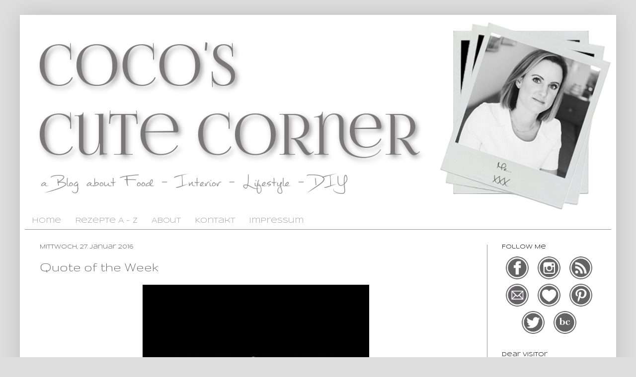

--- FILE ---
content_type: text/html; charset=UTF-8
request_url: http://cocoscutecorner.blogspot.com/2016/01/quote-of-week_27.html
body_size: 20282
content:
<!DOCTYPE html>
<html class='v2' dir='ltr' xmlns='http://www.w3.org/1999/xhtml' xmlns:b='http://www.google.com/2005/gml/b' xmlns:data='http://www.google.com/2005/gml/data' xmlns:expr='http://www.google.com/2005/gml/expr'>
<head>
<link href='https://www.blogger.com/static/v1/widgets/335934321-css_bundle_v2.css' rel='stylesheet' type='text/css'/>

      <script>var pfHeaderImgUrl = '';var pfHeaderTagline = '';var pfdisableClickToDel = 0;var pfHideImages = 0;var pfImageDisplayStyle = 'right';var pfDisablePDF = 0;var pfDisableEmail = 0;var pfDisablePrint = 0;var pfCustomCSS = '';var pfBtVersion='1';(function(){var js, pf;pf = document.createElement('script');pf.type = 'text/javascript';if('https:' == document.location.protocol){js='https://pf-cdn.printfriendly.com/ssl/main.js'}else{js='http://cdn.printfriendly.com/printfriendly.js'}pf.src=js;document.getElementsByTagName('head')[0].appendChild(pf)})();</script><script type="text/javascript">document.doAT = function(cl){ var postFooterWrapperClass = new RegExp("post-footer-line-1"); var postShareDivClass = new RegExp("post-share-buttons"); var myclass = new RegExp("hentry");var myTitleContainer = new RegExp("post-title");var myPostContent = new RegExp("post-footer");var pfButtonInserted = false; var elem = this.getElementsByTagName("div");for (var i = 0; i < elem.length; i++){var classes = elem[i].className;if (myclass.test(classes)){var container = elem[i];for (var b = 0; b < container.childNodes.length; b++){var item = container.childNodes[b].className;if (myTitleContainer.test(item)){var link = container.childNodes[b].getElementsByTagName("a");if (typeof(link[0]) != "undefined"){var url = link[0].href;var index_page = true;}else{var url = document.url;var index_page = false;}if (typeof(url) == "undefined"|| url == "undefined" ){url = window.location.href;var index_page = false;}}if (myPostContent.test(item)){var footer = container.childNodes[b];}}var n = document.createElement("div");if (index_page == true) { var at = ''; }else {var at = '<a href="http://www.printfriendly.com" style="margin-top:0.5em; float:left;display:block; margin-right: 0.5em; color:#6D9F00; text-decoration:none;" class="printfriendly" onclick="window.print(); return false;" title="Printer Friendly and PDF"><img style="border:none;-webkit-box-shadow:none;box-shadow:none;margin:0 6px"  src="http://cdn.printfriendly.com/pf-print-icon.gif" width="16" height="15" alt="Print Friendly Version of this page" />Print <img style="border:none;-webkit-box-shadow:none;box-shadow:none;margin:0 6px"  src="http://cdn.printfriendly.com/pf-pdf-icon.gif" width="12" height="12" alt="Get a PDF version of this webpage" />PDF</a>';} n.innerHTML = at;for(d=0;d<footer.childNodes.length;d++) { var childClass = footer.childNodes[d].className;if(postFooterWrapperClass.test(childClass)) {var postFooterLineWrapper = footer.childNodes[d];for(e=0;e < postFooterLineWrapper.childNodes.length; e++) { var lineChildClass = postFooterLineWrapper.childNodes[e].className;if(postShareDivClass.test(lineChildClass)) { var node = postFooterLineWrapper.childNodes[e];postFooterLineWrapper.insertBefore(n, node);pfButtonInserted = true;}}}}if(!pfButtonInserted) {var origFooter = footer.innerHTML;n.childNodes[0].style.float = "right";footer.innerHTML = n.innerHTML + origFooter;pfButtonInserted = true;} footer.style.overflow = "hidden"; }} if(!pfButtonInserted){ setTimeout(function() { document.doAT("hentry")}, 1500) } return true;};document.doAT("hentry");</script>
    
<meta content='width=1100' name='viewport'/>
<meta content='text/html; charset=UTF-8' http-equiv='Content-Type'/>
<meta content='blogger' name='generator'/>
<link href='http://cocoscutecorner.blogspot.com/favicon.ico' rel='icon' type='image/x-icon'/>
<link href='http://cocoscutecorner.blogspot.com/2016/01/quote-of-week_27.html' rel='canonical'/>
<link rel="alternate" type="application/atom+xml" title="Coco&#39;s Cute Corner - Atom" href="http://cocoscutecorner.blogspot.com/feeds/posts/default" />
<link rel="alternate" type="application/rss+xml" title="Coco&#39;s Cute Corner - RSS" href="http://cocoscutecorner.blogspot.com/feeds/posts/default?alt=rss" />
<link rel="service.post" type="application/atom+xml" title="Coco&#39;s Cute Corner - Atom" href="https://www.blogger.com/feeds/4946133808051450941/posts/default" />

<link rel="alternate" type="application/atom+xml" title="Coco&#39;s Cute Corner - Atom" href="http://cocoscutecorner.blogspot.com/feeds/8229284128295562145/comments/default" />
<!--Can't find substitution for tag [blog.ieCssRetrofitLinks]-->
<link href='https://blogger.googleusercontent.com/img/b/R29vZ2xl/AVvXsEgiopSO7yW3aZtog6kSQCj-DJpwTNOe72LHiomLhi64hKBLA-rCCx9eY6j_Zjhs71pZK0yC85YjHoBX2GMJytZqLHnrkKzt1h_fo35L9YTjx08HINc80t_ol-_ATqaLMltS6RI7D7dyJ1Yl/s640/e5ddac4ccff291ed0a781488247ecd86.jpg' rel='image_src'/>
<meta content='http://cocoscutecorner.blogspot.com/2016/01/quote-of-week_27.html' property='og:url'/>
<meta content='Quote of the Week' property='og:title'/>
<meta content='Blog über Kochen, Rezepte, DIY, Fashion, Beauty Interior, Nordic Design und alles, was das Leben schöner macht.' property='og:description'/>
<meta content='https://blogger.googleusercontent.com/img/b/R29vZ2xl/AVvXsEgiopSO7yW3aZtog6kSQCj-DJpwTNOe72LHiomLhi64hKBLA-rCCx9eY6j_Zjhs71pZK0yC85YjHoBX2GMJytZqLHnrkKzt1h_fo35L9YTjx08HINc80t_ol-_ATqaLMltS6RI7D7dyJ1Yl/w1200-h630-p-k-no-nu/e5ddac4ccff291ed0a781488247ecd86.jpg' property='og:image'/>
<title>
Coco's Cute Corner: Quote of the Week
</title>
<meta content='Blog-Zug-Mein-Blog-verifizierung' name='494613380805145094112537'/>
<style type='text/css'>@font-face{font-family:'Arimo';font-style:normal;font-weight:400;font-display:swap;src:url(//fonts.gstatic.com/s/arimo/v35/P5sfzZCDf9_T_3cV7NCUECyoxNk37cxcDRrBdwcoaaQwpBQ.woff2)format('woff2');unicode-range:U+0460-052F,U+1C80-1C8A,U+20B4,U+2DE0-2DFF,U+A640-A69F,U+FE2E-FE2F;}@font-face{font-family:'Arimo';font-style:normal;font-weight:400;font-display:swap;src:url(//fonts.gstatic.com/s/arimo/v35/P5sfzZCDf9_T_3cV7NCUECyoxNk37cxcBBrBdwcoaaQwpBQ.woff2)format('woff2');unicode-range:U+0301,U+0400-045F,U+0490-0491,U+04B0-04B1,U+2116;}@font-face{font-family:'Arimo';font-style:normal;font-weight:400;font-display:swap;src:url(//fonts.gstatic.com/s/arimo/v35/P5sfzZCDf9_T_3cV7NCUECyoxNk37cxcDBrBdwcoaaQwpBQ.woff2)format('woff2');unicode-range:U+1F00-1FFF;}@font-face{font-family:'Arimo';font-style:normal;font-weight:400;font-display:swap;src:url(//fonts.gstatic.com/s/arimo/v35/P5sfzZCDf9_T_3cV7NCUECyoxNk37cxcAxrBdwcoaaQwpBQ.woff2)format('woff2');unicode-range:U+0370-0377,U+037A-037F,U+0384-038A,U+038C,U+038E-03A1,U+03A3-03FF;}@font-face{font-family:'Arimo';font-style:normal;font-weight:400;font-display:swap;src:url(//fonts.gstatic.com/s/arimo/v35/P5sfzZCDf9_T_3cV7NCUECyoxNk37cxcAhrBdwcoaaQwpBQ.woff2)format('woff2');unicode-range:U+0307-0308,U+0590-05FF,U+200C-2010,U+20AA,U+25CC,U+FB1D-FB4F;}@font-face{font-family:'Arimo';font-style:normal;font-weight:400;font-display:swap;src:url(//fonts.gstatic.com/s/arimo/v35/P5sfzZCDf9_T_3cV7NCUECyoxNk37cxcDxrBdwcoaaQwpBQ.woff2)format('woff2');unicode-range:U+0102-0103,U+0110-0111,U+0128-0129,U+0168-0169,U+01A0-01A1,U+01AF-01B0,U+0300-0301,U+0303-0304,U+0308-0309,U+0323,U+0329,U+1EA0-1EF9,U+20AB;}@font-face{font-family:'Arimo';font-style:normal;font-weight:400;font-display:swap;src:url(//fonts.gstatic.com/s/arimo/v35/P5sfzZCDf9_T_3cV7NCUECyoxNk37cxcDhrBdwcoaaQwpBQ.woff2)format('woff2');unicode-range:U+0100-02BA,U+02BD-02C5,U+02C7-02CC,U+02CE-02D7,U+02DD-02FF,U+0304,U+0308,U+0329,U+1D00-1DBF,U+1E00-1E9F,U+1EF2-1EFF,U+2020,U+20A0-20AB,U+20AD-20C0,U+2113,U+2C60-2C7F,U+A720-A7FF;}@font-face{font-family:'Arimo';font-style:normal;font-weight:400;font-display:swap;src:url(//fonts.gstatic.com/s/arimo/v35/P5sfzZCDf9_T_3cV7NCUECyoxNk37cxcABrBdwcoaaQw.woff2)format('woff2');unicode-range:U+0000-00FF,U+0131,U+0152-0153,U+02BB-02BC,U+02C6,U+02DA,U+02DC,U+0304,U+0308,U+0329,U+2000-206F,U+20AC,U+2122,U+2191,U+2193,U+2212,U+2215,U+FEFF,U+FFFD;}@font-face{font-family:'Dancing Script';font-style:normal;font-weight:400;font-display:swap;src:url(//fonts.gstatic.com/s/dancingscript/v29/If2cXTr6YS-zF4S-kcSWSVi_sxjsohD9F50Ruu7BMSo3Rep8hNX6plRPjLo.woff2)format('woff2');unicode-range:U+0102-0103,U+0110-0111,U+0128-0129,U+0168-0169,U+01A0-01A1,U+01AF-01B0,U+0300-0301,U+0303-0304,U+0308-0309,U+0323,U+0329,U+1EA0-1EF9,U+20AB;}@font-face{font-family:'Dancing Script';font-style:normal;font-weight:400;font-display:swap;src:url(//fonts.gstatic.com/s/dancingscript/v29/If2cXTr6YS-zF4S-kcSWSVi_sxjsohD9F50Ruu7BMSo3ROp8hNX6plRPjLo.woff2)format('woff2');unicode-range:U+0100-02BA,U+02BD-02C5,U+02C7-02CC,U+02CE-02D7,U+02DD-02FF,U+0304,U+0308,U+0329,U+1D00-1DBF,U+1E00-1E9F,U+1EF2-1EFF,U+2020,U+20A0-20AB,U+20AD-20C0,U+2113,U+2C60-2C7F,U+A720-A7FF;}@font-face{font-family:'Dancing Script';font-style:normal;font-weight:400;font-display:swap;src:url(//fonts.gstatic.com/s/dancingscript/v29/If2cXTr6YS-zF4S-kcSWSVi_sxjsohD9F50Ruu7BMSo3Sup8hNX6plRP.woff2)format('woff2');unicode-range:U+0000-00FF,U+0131,U+0152-0153,U+02BB-02BC,U+02C6,U+02DA,U+02DC,U+0304,U+0308,U+0329,U+2000-206F,U+20AC,U+2122,U+2191,U+2193,U+2212,U+2215,U+FEFF,U+FFFD;}@font-face{font-family:'Gruppo';font-style:normal;font-weight:400;font-display:swap;src:url(//fonts.gstatic.com/s/gruppo/v23/WwkfxPmzE06v_ZW1UHrBGoIAUOo5.woff2)format('woff2');unicode-range:U+0100-02BA,U+02BD-02C5,U+02C7-02CC,U+02CE-02D7,U+02DD-02FF,U+0304,U+0308,U+0329,U+1D00-1DBF,U+1E00-1E9F,U+1EF2-1EFF,U+2020,U+20A0-20AB,U+20AD-20C0,U+2113,U+2C60-2C7F,U+A720-A7FF;}@font-face{font-family:'Gruppo';font-style:normal;font-weight:400;font-display:swap;src:url(//fonts.gstatic.com/s/gruppo/v23/WwkfxPmzE06v_ZW1XnrBGoIAUA.woff2)format('woff2');unicode-range:U+0000-00FF,U+0131,U+0152-0153,U+02BB-02BC,U+02C6,U+02DA,U+02DC,U+0304,U+0308,U+0329,U+2000-206F,U+20AC,U+2122,U+2191,U+2193,U+2212,U+2215,U+FEFF,U+FFFD;}@font-face{font-family:'Syncopate';font-style:normal;font-weight:400;font-display:swap;src:url(//fonts.gstatic.com/s/syncopate/v24/pe0sMIuPIYBCpEV5eFdCC_e_Kdxic2wp.woff2)format('woff2');unicode-range:U+0100-02BA,U+02BD-02C5,U+02C7-02CC,U+02CE-02D7,U+02DD-02FF,U+0304,U+0308,U+0329,U+1D00-1DBF,U+1E00-1E9F,U+1EF2-1EFF,U+2020,U+20A0-20AB,U+20AD-20C0,U+2113,U+2C60-2C7F,U+A720-A7FF;}@font-face{font-family:'Syncopate';font-style:normal;font-weight:400;font-display:swap;src:url(//fonts.gstatic.com/s/syncopate/v24/pe0sMIuPIYBCpEV5eFdCBfe_Kdxicw.woff2)format('woff2');unicode-range:U+0000-00FF,U+0131,U+0152-0153,U+02BB-02BC,U+02C6,U+02DA,U+02DC,U+0304,U+0308,U+0329,U+2000-206F,U+20AC,U+2122,U+2191,U+2193,U+2212,U+2215,U+FEFF,U+FFFD;}</style>
<style id='page-skin-1' type='text/css'><!--
/*
-----------------------------------------------
Blogger Template Style
Name:     Simple
Designer: Josh Peterson
URL:      www.noaesthetic.com
----------------------------------------------- */
/* Variable definitions
====================
<Variable name="keycolor" description="Main Color" type="color" default="#66bbdd"/>
<Group description="Page Text" selector="body">
<Variable name="body.font" description="Font" type="font"
default="normal normal 12px Arial, Tahoma, Helvetica, FreeSans, sans-serif"/>
<Variable name="body.text.color" description="Text Color" type="color" default="#222222"/>
</Group>
<Group description="Backgrounds" selector=".body-fauxcolumns-outer">
<Variable name="body.background.color" description="Outer Background" type="color" default="#66bbdd"/>
<Variable name="content.background.color" description="Main Background" type="color" default="#ffffff"/>
<Variable name="header.background.color" description="Header Background" type="color" default="transparent"/>
</Group>
<Group description="Links" selector=".main-outer">
<Variable name="link.color" description="Link Color" type="color" default="#2288bb"/>
<Variable name="link.visited.color" description="Visited Color" type="color" default="#888888"/>
<Variable name="link.hover.color" description="Hover Color" type="color" default="#33aaff"/>
</Group>
<Group description="Blog Title" selector=".header h1">
<Variable name="header.font" description="Font" type="font"
default="normal normal 60px Arial, Tahoma, Helvetica, FreeSans, sans-serif"/>
<Variable name="header.text.color" description="Title Color" type="color" default="#3399bb" />
</Group>
<Group description="Blog Description" selector=".header .description">
<Variable name="description.text.color" description="Description Color" type="color"
default="#777777" />
</Group>
<Group description="Tabs Text" selector=".tabs-inner .widget li a">
<Variable name="tabs.font" description="Font" type="font"
default="normal normal 14px Arial, Tahoma, Helvetica, FreeSans, sans-serif"/>
<Variable name="tabs.text.color" description="Text Color" type="color" default="#999999"/>
<Variable name="tabs.selected.text.color" description="Selected Color" type="color" default="#000000"/>
</Group>
<Group description="Tabs Background" selector=".tabs-outer .PageList">
<Variable name="tabs.background.color" description="Background Color" type="color" default="#f5f5f5"/>
<Variable name="tabs.selected.background.color" description="Selected Color" type="color" default="#eeeeee"/>
</Group>
<Group description="Post Title" selector="h3.post-title, .comments h4">
<Variable name="post.title.font" description="Font" type="font"
default="normal normal 22px Arial, Tahoma, Helvetica, FreeSans, sans-serif"/>
</Group>
<Group description="Date Header" selector=".date-header">
<Variable name="date.header.color" description="Text Color" type="color"
default="#5d5d5d"/>
<Variable name="date.header.background.color" description="Background Color" type="color"
default="transparent"/>
</Group>
<Group description="Post Footer" selector=".post-footer">
<Variable name="post.footer.text.color" description="Text Color" type="color" default="#666666"/>
<Variable name="post.footer.background.color" description="Background Color" type="color"
default="#f9f9f9"/>
<Variable name="post.footer.border.color" description="Shadow Color" type="color" default="#eeeeee"/>
</Group>
<Group description="Gadgets" selector="h2">
<Variable name="widget.title.font" description="Title Font" type="font"
default="normal bold 11px Arial, Tahoma, Helvetica, FreeSans, sans-serif"/>
<Variable name="widget.title.text.color" description="Title Color" type="color" default="#000000"/>
<Variable name="widget.alternate.text.color" description="Alternate Color" type="color" default="#999999"/>
</Group>
<Group description="Images" selector=".main-inner">
<Variable name="image.background.color" description="Background Color" type="color" default="#ffffff"/>
<Variable name="image.border.color" description="Border Color" type="color" default="#eeeeee"/>
<Variable name="image.text.color" description="Caption Text Color" type="color" default="#5d5d5d"/>
</Group>
<Group description="Accents" selector=".content-inner">
<Variable name="body.rule.color" description="Separator Line Color" type="color" default="#eeeeee"/>
<Variable name="tabs.border.color" description="Tabs Border Color" type="color" default="#949494"/>
</Group>
<Variable name="body.background" description="Body Background" type="background"
color="#dedede" default="$(color) none repeat scroll top left"/>
<Variable name="body.background.override" description="Body Background Override" type="string" default=""/>
<Variable name="body.background.gradient.cap" description="Body Gradient Cap" type="url"
default="url(//www.blogblog.com/1kt/simple/gradients_light.png)"/>
<Variable name="body.background.gradient.tile" description="Body Gradient Tile" type="url"
default="url(//www.blogblog.com/1kt/simple/body_gradient_tile_light.png)"/>
<Variable name="content.background.color.selector" description="Content Background Color Selector" type="string" default=".content-inner"/>
<Variable name="content.padding" description="Content Padding" type="length" default="10px"/>
<Variable name="content.padding.horizontal" description="Content Horizontal Padding" type="length" default="10px"/>
<Variable name="content.shadow.spread" description="Content Shadow Spread" type="length" default="40px"/>
<Variable name="content.shadow.spread.webkit" description="Content Shadow Spread (WebKit)" type="length" default="5px"/>
<Variable name="content.shadow.spread.ie" description="Content Shadow Spread (IE)" type="length" default="10px"/>
<Variable name="main.border.width" description="Main Border Width" type="length" default="0"/>
<Variable name="header.background.gradient" description="Header Gradient" type="url" default="none"/>
<Variable name="header.shadow.offset.left" description="Header Shadow Offset Left" type="length" default="-1px"/>
<Variable name="header.shadow.offset.top" description="Header Shadow Offset Top" type="length" default="-1px"/>
<Variable name="header.shadow.spread" description="Header Shadow Spread" type="length" default="1px"/>
<Variable name="header.padding" description="Header Padding" type="length" default="0px"/>
<Variable name="header.border.size" description="Header Border Size" type="length" default="0px"/>
<Variable name="header.bottom.border.size" description="Header Bottom Border Size" type="length" default="0px"/>
<Variable name="header.border.horizontalsize" description="Header Horizontal Border Size" type="length" default="0"/>
<Variable name="description.text.size" description="Description Text Size" type="string" default="140%"/>
<Variable name="tabs.margin.top" description="Tabs Margin Top" type="length" default="0" />
<Variable name="tabs.margin.side" description="Tabs Side Margin" type="length" default="30px" />
<Variable name="tabs.background.gradient" description="Tabs Background Gradient" type="url"
default="url(//www.blogblog.com/1kt/simple/gradients_light.png)"/>
<Variable name="tabs.border.width" description="Tabs Border Width" type="length" default="1px"/>
<Variable name="tabs.bevel.border.width" description="Tabs Bevel Border Width" type="length" default="1px"/>
<Variable name="date.header.padding" description="Date Header Padding" type="string" default="inherit"/>
<Variable name="date.header.letterspacing" description="Date Header Letter Spacing" type="string" default="inherit"/>
<Variable name="date.header.margin" description="Date Header Margin" type="string" default="inherit"/>
<Variable name="post.margin.bottom" description="Post Bottom Margin" type="length" default="25px"/>
<Variable name="image.border.small.size" description="Image Border Small Size" type="length" default="2px"/>
<Variable name="image.border.large.size" description="Image Border Large Size" type="length" default="5px"/>
<Variable name="page.width.selector" description="Page Width Selector" type="string" default=".region-inner"/>
<Variable name="page.width" description="Page Width" type="string" default="auto"/>
<Variable name="main.section.margin" description="Main Section Margin" type="length" default="15px"/>
<Variable name="main.padding" description="Main Padding" type="length" default="15px"/>
<Variable name="main.padding.top" description="Main Padding Top" type="length" default="30px"/>
<Variable name="main.padding.bottom" description="Main Padding Bottom" type="length" default="30px"/>
<Variable name="paging.background"
color="#ffffff"
description="Background of blog paging area" type="background"
default="transparent none no-repeat scroll top center"/>
<Variable name="footer.bevel" description="Bevel border length of footer" type="length" default="0"/>
<Variable name="mobile.background.overlay" description="Mobile Background Overlay" type="string"
default="transparent none repeat scroll top left"/>
<Variable name="mobile.background.size" description="Mobile Background Size" type="string" default="auto"/>
<Variable name="mobile.button.color" description="Mobile Button Color" type="color" default="#ffffff" />
<Variable name="startSide" description="Side where text starts in blog language" type="automatic" default="left"/>
<Variable name="endSide" description="Side where text ends in blog language" type="automatic" default="right"/>
*/
/* Content
----------------------------------------------- */
body {
font: normal normal 13px Arimo;
color: #5d5d5d;
background: #dedede none no-repeat scroll center center;
padding: 0 40px 40px 40px;
}
html body .region-inner {
min-width: 0;
max-width: 100%;
width: auto;
}
a:link {
text-decoration:none;
color: #000000;
}
h3.post-title a:link{
text-decoration:none;
color: #575757;
}
h3.post-title a:visited{
text-decoration:none;
color: #575757;
}
a:visited {
text-decoration:none;
color: #949494;
}
a:hover {
text-decoration:underline;
color: #868686;
}
.body-fauxcolumn-outer .fauxcolumn-inner {
background: transparent none repeat scroll top left;
_background-image: none;
}
.body-fauxcolumn-outer .cap-top {
position: absolute;
z-index: 1;
height: 400px;
width: 100%;
background: #dedede none no-repeat scroll center center;
}
.body-fauxcolumn-outer .cap-top .cap-left {
width: 100%;
background: transparent none repeat-x scroll top left;
_background-image: none;
}
.content-outer {
-moz-box-shadow: 0 0 40px rgba(0, 0, 0, .15);
-webkit-box-shadow: 0 0 5px rgba(0, 0, 0, .15);
-goog-ms-box-shadow: 0 0 10px #333333;
box-shadow: 0 0 40px rgba(0, 0, 0, .15);
margin-bottom: 1px;
}
.content-inner {
padding: 10px 10px;
}
.content-inner {
background-color: #ffffff;
}
/* Header
----------------------------------------------- */
.header-outer {
background: rgba(0, 0, 0, 0) none repeat-x scroll 0 -400px;
_background-image: none;
}
.Header h1 {
font: normal normal 80px Dancing Script;
color: #7a7a7a;
text-shadow: -1px -1px 1px rgba(0, 0, 0, .2);
}
.Header h1 a {
color: #7a7a7a;
}
.Header .description {
font-size: 140%;
color: #868686;
}
.header-inner .Header .titlewrapper {
padding: 0px 0px;
}
.header-inner .Header .descriptionwrapper {
padding: 0px 0px;
}
/* Tabs
----------------------------------------------- */
.tabs-inner .section:first-child {
border-top: 0px solid #949494;
}
.tabs-inner .section:first-child ul {
margin-top: -0px;
border-top: 0px solid #949494;
border-left: 0 solid #949494;
border-right: 0 solid #949494;
}
.tabs-inner .widget ul {
background: #ffffff url(//www.blogblog.com/1kt/simple/gradients_light.png) repeat-x scroll 0 -800px;
_background-image: none;
border-bottom: 1px solid #949494;
margin-top: 0;
margin-left: -30px;
margin-right: -30px;
}
.tabs-inner .widget li a {
display: inline-block;
padding: .6em 1em;
font: normal normal 14px Syncopate;
color: #a3a3a3;
border-left: 1px solid #ffffff;
border-right: 1px solid #949494;
}
.tabs-inner .widget li:first-child a {
border-left: none;
}
.tabs-inner .widget li.selected a, .tabs-inner .widget li a:hover {
color: #000000;
background-color: rgba(0, 0, 0, 0);
text-decoration: none;
}
/* Columns
----------------------------------------------- */
.main-outer {
border-top: 0 solid #949494;
}
.fauxcolumn-left-outer .fauxcolumn-inner {
border-right: 1px solid #949494;
}
.fauxcolumn-right-outer .fauxcolumn-inner {
border-left: 1px solid #949494;
}
/* Headings
----------------------------------------------- */
h2 {
margin: 0 0 1em 0;
font: normal normal 11px Syncopate;
color: #000000;
}
/* Widgets
----------------------------------------------- */
.widget .zippy {
color: #a3a3a3;
text-shadow: 2px 2px 1px rgba(0, 0, 0, .1);
}
.widget .popular-posts ul {
list-style: none;
}
/* Posts
----------------------------------------------- */
.date-header span {
background-color: rgba(91, 91, 91, 0);
color: #5d5d5d;
padding: inherit;
letter-spacing: inherit;
margin: inherit;
}
.main-inner {
padding-top: 30px;
padding-bottom: 30px;
}
.main-inner .column-center-inner {
padding: 0 15px;
}
.main-inner .column-center-inner .section {
margin: 0 15px;
}
.post {
margin: 0 0 25px 0;
}
h3.post-title, .comments h4 {
font: normal normal 28px Gruppo;
margin: .75em 0 0;
}
.post-body {
font-size: 110%;
line-height: 1.4;
position: relative;
}
.post-body img, .post-body .tr-caption-container, .Profile img, .Image img,
.BlogList .item-thumbnail img {
padding: 2px;
background: rgba(0, 0, 0, 0);
border: 1px solid rgba(0, 0, 0, 0);
-moz-box-shadow: 1px 1px 5px rgba(0, 0, 0, .1);
-webkit-box-shadow: 1px 1px 5px rgba(0, 0, 0, .1);
box-shadow: 1px 1px 5px rgba(0, 0, 0, .1);
}
.post-body img, .post-body .tr-caption-container {
padding: 5px;
}
.post-body .tr-caption-container {
color: #5d5d5d;
}
.post-body .tr-caption-container img {
padding: 0;
background: transparent;
border: none;
-moz-box-shadow: 0 0 0 rgba(0, 0, 0, .1);
-webkit-box-shadow: 0 0 0 rgba(0, 0, 0, .1);
box-shadow: 0 0 0 rgba(0, 0, 0, .1);
}
.post-header {
margin: 0 0 1.5em;
line-height: 1.6;
font-size: 90%;
}
.post-footer {
margin: 20px -2px 0;
padding: 5px 10px;
color: #5d5d5d;
background-color: #c9c9c9;
border-bottom: 1px solid #ffffff;
line-height: 1.6;
font-size: 90%;
}
#comments .comment-author {
padding-top: 1.5em;
border-top: 1px solid #949494;
background-position: 0 1.5em;
}
#comments .comment-author:first-child {
padding-top: 0;
border-top: none;
}
.avatar-image-container {
margin: .2em 0 0;
}
#comments .avatar-image-container img {
border: 1px solid rgba(0, 0, 0, 0);
}
/* Comments
----------------------------------------------- */
.comments .comments-content .icon.blog-author {
background-repeat: no-repeat;
background-image: url([data-uri]);
}
.comments .comments-content .loadmore a {
border-top: 1px solid #a3a3a3;
border-bottom: 1px solid #a3a3a3;
}
.comments .comment-thread.inline-thread {
background-color: #c9c9c9;
}
.comments .continue {
border-top: 2px solid #a3a3a3;
}
/* Accents
---------------------------------------------- */
.section-columns td.columns-cell {
border-left: 1px solid #949494;
}
.blog-pager {
background: transparent none no-repeat scroll top center;
}
.blog-pager-older-link, .home-link,
.blog-pager-newer-link {
background-color: #ffffff;
padding: 5px;
}
.footer-outer {
border-top: 0 dashed #bbbbbb;
}
/* Mobile
----------------------------------------------- */
body.mobile  {
background-size: auto;
}
.mobile .body-fauxcolumn-outer {
background: transparent none repeat scroll top left;
}
.mobile .body-fauxcolumn-outer .cap-top {
background-size: 100% auto;
}
.mobile .content-outer {
-webkit-box-shadow: 0 0 3px rgba(0, 0, 0, .15);
box-shadow: 0 0 3px rgba(0, 0, 0, .15);
}
body.mobile .AdSense {
margin: 0 -40px;
}
.mobile .tabs-inner .widget ul {
margin-left: 0;
margin-right: 0;
}
.mobile .post {
margin: 0;
}
.mobile .main-inner .column-center-inner .section {
margin: 0;
}
.mobile .date-header span {
padding: 0.1em 10px;
margin: 0 -10px;
}
.mobile h3.post-title {
margin: 0;
}
.mobile .blog-pager {
background: transparent none no-repeat scroll top center;
}
.mobile .footer-outer {
border-top: none;
}
.mobile .main-inner, .mobile .footer-inner {
background-color: #ffffff;
}
.mobile-index-contents {
color: #5d5d5d;
}
.mobile-link-button {
background-color: #000000;
}
.mobile-link-button a:link, .mobile-link-button a:visited {
color: #ffffff;
}
.mobile .tabs-inner .section:first-child {
border-top: none;
}
.mobile .tabs-inner .PageList .widget-content {
background-color: rgba(0, 0, 0, 0);
color: #000000;
border-top: 1px solid #949494;
border-bottom: 1px solid #949494;
}
.mobile .tabs-inner .PageList .widget-content .pagelist-arrow {
border-left: 1px solid #949494;
}
.post-body img, .post-body .tr-caption-container, .Profile img,
.Image img, .BlogList .item-thumbnail img {
border: 0;
-webkit-box-shadow: 0 0 0 rgba(0, 0, 0, 0) !important;
-moz-box-shadow: 0 0 0 rgba(0, 0, 0, 0) !important;
box-shadow: 0 0 0 rgba(0, 0, 0, 0) !important;
background: transparent !important;
}.pinimg {
...
}#cookieChoiceInfo {
position: fixed;
top: auto;
bottom: 0; }
#header, #logo, #mainMenu, .mainMenuInner {
border: 0 !important;
}
.tabs-inner .widget li a {
border-left: 0px solid #ffffff !important;
border-right: 0px solid #7a7a7a !important;
}
--></style>
<style id='template-skin-1' type='text/css'><!--
body {
min-width: 1200px;
}
.content-outer, .content-fauxcolumn-outer, .region-inner {
min-width: 1200px;
max-width: 1200px;
_width: 1200px;
}
.main-inner .columns {
padding-left: 0px;
padding-right: 250px;
}
.main-inner .fauxcolumn-center-outer {
left: 0px;
right: 250px;
/* IE6 does not respect left and right together */
_width: expression(this.parentNode.offsetWidth -
parseInt("0px") -
parseInt("250px") + 'px');
}
.main-inner .fauxcolumn-left-outer {
width: 0px;
}
.main-inner .fauxcolumn-right-outer {
width: 250px;
}
.main-inner .column-left-outer {
width: 0px;
right: 100%;
margin-left: -0px;
}
.main-inner .column-right-outer {
width: 250px;
margin-right: -250px;
}
#layout {
min-width: 0;
}
#layout .content-outer {
min-width: 0;
width: 800px;
}
#layout .region-inner {
min-width: 0;
width: auto;
}
--></style>
<link href='https://www.blogger.com/dyn-css/authorization.css?targetBlogID=4946133808051450941&amp;zx=95a74b00-753e-453a-9ed4-4b5b6936efa1' media='none' onload='if(media!=&#39;all&#39;)media=&#39;all&#39;' rel='stylesheet'/><noscript><link href='https://www.blogger.com/dyn-css/authorization.css?targetBlogID=4946133808051450941&amp;zx=95a74b00-753e-453a-9ed4-4b5b6936efa1' rel='stylesheet'/></noscript>
<meta name='google-adsense-platform-account' content='ca-host-pub-1556223355139109'/>
<meta name='google-adsense-platform-domain' content='blogspot.com'/>

</head>
<body class='loading'>
<div class='navbar no-items section' id='navbar'>
</div>
<div class='body-fauxcolumns'>
<div class='fauxcolumn-outer body-fauxcolumn-outer'>
<div class='cap-top'>
<div class='cap-left'></div>
<div class='cap-right'></div>
</div>
<div class='fauxborder-left'>
<div class='fauxborder-right'></div>
<div class='fauxcolumn-inner'>
</div>
</div>
<div class='cap-bottom'>
<div class='cap-left'></div>
<div class='cap-right'></div>
</div>
</div>
</div>
<div class='content'>
<div class='content-fauxcolumns'>
<div class='fauxcolumn-outer content-fauxcolumn-outer'>
<div class='cap-top'>
<div class='cap-left'></div>
<div class='cap-right'></div>
</div>
<div class='fauxborder-left'>
<div class='fauxborder-right'></div>
<div class='fauxcolumn-inner'>
</div>
</div>
<div class='cap-bottom'>
<div class='cap-left'></div>
<div class='cap-right'></div>
</div>
</div>
</div>
<div class='content-outer'>
<div class='content-cap-top cap-top'>
<div class='cap-left'></div>
<div class='cap-right'></div>
</div>
<div class='fauxborder-left content-fauxborder-left'>
<div class='fauxborder-right content-fauxborder-right'></div>
<div class='content-inner'>
<header>
<div class='header-outer'>
<div class='header-cap-top cap-top'>
<div class='cap-left'></div>
<div class='cap-right'></div>
</div>
<div class='fauxborder-left header-fauxborder-left'>
<div class='fauxborder-right header-fauxborder-right'></div>
<div class='region-inner header-inner'>
<div class='header section' id='header'><div class='widget Header' data-version='1' id='Header1'>
<div id='header-inner'>
<a href='http://cocoscutecorner.blogspot.com/' style='display: block'>
<img alt='Coco&#39;s Cute Corner' height='390px; ' id='Header1_headerimg' src='https://blogger.googleusercontent.com/img/b/R29vZ2xl/AVvXsEjSS-UHSXm5HoLOAp8HozRX4QSWQwBOUzMbOuBVaRSc6DN5hlv8CJsaV0mfmOdh-LPBPjE0Wb2hc5bldzbw3gSAxkePDCt32oEddY2YyFYGeGuIGGP7UCiyev9VWmELJNCIPeQ3CDGZGToO/s1600/Cocos+Cute+Corner_Pola_kleiner_NEW_2016_3.png' style='display: block' width='1277px; '/>
</a>
</div>
</div></div>
</div>
</div>
<div class='header-cap-bottom cap-bottom'>
<div class='cap-left'></div>
<div class='cap-right'></div>
</div>
</div>
</header>
<div class='tabs-outer'>
<div class='tabs-cap-top cap-top'>
<div class='cap-left'></div>
<div class='cap-right'></div>
</div>
<div class='fauxborder-left tabs-fauxborder-left'>
<div class='fauxborder-right tabs-fauxborder-right'></div>
<div class='region-inner tabs-inner'>
<div class='tabs section' id='crosscol'><div class='widget PageList' data-version='1' id='PageList1'>
<h2>
Seiten
</h2>
<div class='widget-content'>
<ul>
<li>
<a href='http://cocoscutecorner.blogspot.com/'>
Home
</a>
</li>
<li>
<a href='http://cocoscutecorner.blogspot.com/p/rezepte-z.html'>
Rezepte A - Z
</a>
</li>
<li>
<a href='http://cocoscutecorner.blogspot.com/p/about.html'>
About
</a>
</li>
<li>
<a href='http://cocoscutecorner.blogspot.com/p/kontakt.html'>
Kontakt
</a>
</li>
<li>
<a href='http://cocoscutecorner.blogspot.com/p/impressum_2.html'>
Impressum
</a>
</li>
</ul>
<div class='clear'></div>
</div>
</div></div>
<div class='tabs no-items section' id='crosscol-overflow'></div>
</div>
</div>
<div class='tabs-cap-bottom cap-bottom'>
<div class='cap-left'></div>
<div class='cap-right'></div>
</div>
</div>
<div class='main-outer'>
<div class='main-cap-top cap-top'>
<div class='cap-left'></div>
<div class='cap-right'></div>
</div>
<div class='fauxborder-left main-fauxborder-left'>
<div class='fauxborder-right main-fauxborder-right'></div>
<div class='region-inner main-inner'>
<div class='columns fauxcolumns'>
<div class='fauxcolumn-outer fauxcolumn-center-outer'>
<div class='cap-top'>
<div class='cap-left'></div>
<div class='cap-right'></div>
</div>
<div class='fauxborder-left'>
<div class='fauxborder-right'></div>
<div class='fauxcolumn-inner'>
</div>
</div>
<div class='cap-bottom'>
<div class='cap-left'></div>
<div class='cap-right'></div>
</div>
</div>
<div class='fauxcolumn-outer fauxcolumn-left-outer'>
<div class='cap-top'>
<div class='cap-left'></div>
<div class='cap-right'></div>
</div>
<div class='fauxborder-left'>
<div class='fauxborder-right'></div>
<div class='fauxcolumn-inner'>
</div>
</div>
<div class='cap-bottom'>
<div class='cap-left'></div>
<div class='cap-right'></div>
</div>
</div>
<div class='fauxcolumn-outer fauxcolumn-right-outer'>
<div class='cap-top'>
<div class='cap-left'></div>
<div class='cap-right'></div>
</div>
<div class='fauxborder-left'>
<div class='fauxborder-right'></div>
<div class='fauxcolumn-inner'>
</div>
</div>
<div class='cap-bottom'>
<div class='cap-left'></div>
<div class='cap-right'></div>
</div>
</div>
<!-- corrects IE6 width calculation -->
<div class='columns-inner'>
<div class='column-center-outer'>
<div class='column-center-inner'>
<div class='main section' id='main'><div class='widget Blog' data-version='1' id='Blog1'>
<div class='blog-posts hfeed'>

                                        <div class="date-outer">
                                      
<h2 class='date-header'>
<span>
Mittwoch, 27. Januar 2016
</span>
</h2>

                                        <div class="date-posts">
                                      
<div class='post-outer'>
<meta content='Quote of the Week' property='og:title'/>
<meta content='' property='og:description'/>
<meta content='article' property='og:type'/>
<meta content='http://cocoscutecorner.blogspot.com/2016/01/quote-of-week_27.html' property='og:url'/>
<meta content='Coco&#39;s Cute Corner' property='og:site_name'/>
<meta content='2016-01-27T15:51:00+01:00' property='article:published_time'/>
<meta content='Food' property='article:section'/>
<meta content='Quotes' property='article:tag'/>
<div class='post hentry' itemprop='blogPost' itemscope='itemscope' itemtype='http://schema.org/BlogPosting'>
<meta content='https://blogger.googleusercontent.com/img/b/R29vZ2xl/AVvXsEgiopSO7yW3aZtog6kSQCj-DJpwTNOe72LHiomLhi64hKBLA-rCCx9eY6j_Zjhs71pZK0yC85YjHoBX2GMJytZqLHnrkKzt1h_fo35L9YTjx08HINc80t_ol-_ATqaLMltS6RI7D7dyJ1Yl/s640/e5ddac4ccff291ed0a781488247ecd86.jpg' itemprop='image_url'/>
<meta content='4946133808051450941' itemprop='blogId'/>
<meta content='8229284128295562145' itemprop='postId'/>
<a name='8229284128295562145'></a>
<h3 class='post-title entry-title' itemprop='name'>
Quote of the Week
</h3>
<div class='post-header'>
<div class='post-header-line-1'></div>
</div>
<div class='post-body entry-content' id='post-body-8229284128295562145' itemprop='description articleBody'>
<div style="text-align: center;">
<table align="center" cellpadding="0" cellspacing="0" class="tr-caption-container" style="margin-left: auto; margin-right: auto; text-align: center;"><tbody>
<tr><td style="text-align: center;"><a href="https://blogger.googleusercontent.com/img/b/R29vZ2xl/AVvXsEgiopSO7yW3aZtog6kSQCj-DJpwTNOe72LHiomLhi64hKBLA-rCCx9eY6j_Zjhs71pZK0yC85YjHoBX2GMJytZqLHnrkKzt1h_fo35L9YTjx08HINc80t_ol-_ATqaLMltS6RI7D7dyJ1Yl/s1600/e5ddac4ccff291ed0a781488247ecd86.jpg" imageanchor="1" style="margin-left: auto; margin-right: auto;"><img border="0" height="640" src="https://blogger.googleusercontent.com/img/b/R29vZ2xl/AVvXsEgiopSO7yW3aZtog6kSQCj-DJpwTNOe72LHiomLhi64hKBLA-rCCx9eY6j_Zjhs71pZK0yC85YjHoBX2GMJytZqLHnrkKzt1h_fo35L9YTjx08HINc80t_ol-_ATqaLMltS6RI7D7dyJ1Yl/s640/e5ddac4ccff291ed0a781488247ecd86.jpg" width="456" /></a></td></tr>
<tr><td class="tr-caption" style="text-align: center;">via <a href="https://www.pinterest.com/pin/304204149811156853/sent/?sender=304204287238477985&amp;invite_code=0af55bf6196fa823e6f7929d2582aa03" target="_blank">Pinterest</a></td></tr>
</tbody></table>
Alles Liebe,</div>
<div style="text-align: center;">
<a href="https://blogger.googleusercontent.com/img/b/R29vZ2xl/AVvXsEj7zY8uZWu2Bht1CCVsNWMbgPWDfPyvfC-xIs9H968ds8lKz_eLDlPkTby3_zASLsEzxR1lhpNqsTEi5X4OZ2jf7pJTWTF2szk38edrvkjrGME3MhT3Ms-XkewcPtHodf2fYVCDYQ-6Yqg9/s1600/Unterschrift.JPG" style="margin-left: 1em; margin-right: 1em;"><img border="0" height="90" src="https://blogger.googleusercontent.com/img/b/R29vZ2xl/AVvXsEj7zY8uZWu2Bht1CCVsNWMbgPWDfPyvfC-xIs9H968ds8lKz_eLDlPkTby3_zASLsEzxR1lhpNqsTEi5X4OZ2jf7pJTWTF2szk38edrvkjrGME3MhT3Ms-XkewcPtHodf2fYVCDYQ-6Yqg9/s1600/Unterschrift.JPG" width="200" /></a></div>
<div style='clear: both;'></div>
</div>
<div class='post-footer'>
<div class='post-footer-line post-footer-line-1'>
<span class='post-author vcard'>
Eingestellt von
<span class='fn' itemprop='author' itemscope='itemscope' itemtype='http://schema.org/Person'>
<meta content='https://www.blogger.com/profile/07517958364135043668' itemprop='url'/>
<a class='g-profile' href='https://www.blogger.com/profile/07517958364135043668' rel='author' title='author profile'>
<span itemprop='name'>
Corinne von Coco&#39;s Cute Corner
</span>
</a>
</span>
</span>
<span class='post-timestamp'>
</span>
<span class='post-comment-link'>
</span>
<span class='post-icons'>
<span class='item-action'>
<a href='https://www.blogger.com/email-post/4946133808051450941/8229284128295562145' title='Post per E-Mail senden'>
<img alt='' class='icon-action' height='13' src='http://img1.blogblog.com/img/icon18_email.gif' width='18'/>
</a>
</span>
<span class='item-control blog-admin pid-1097168743'>
<a href='https://www.blogger.com/post-edit.g?blogID=4946133808051450941&postID=8229284128295562145&from=pencil' title='Post bearbeiten'>
<img alt='' class='icon-action' height='18' src='//img2.blogblog.com/img/icon18_edit_allbkg.gif' width='18'/>
</a>
</span>
<a href='javascript:void((function()%7Bvar%20e=document.createElement(&#39;script&#39;);e.setAttribute(&#39;type&#39;,&#39;text/javascript&#39;);e.setAttribute(&#39;charset&#39;,&#39;UTF-8&#39;);e.setAttribute(&#39;src&#39;,&#39;http://assets.pinterest.com/js/pinmarklet.js?r=&#39;+Math.random()*99999999);document.body.appendChild(e)%7D)());'>
<img alt='Pin It' onclick='doPinIt();' src='http://1.bp.blogspot.com/-eImDQlJUFqY/TvpD0jl6aKI/AAAAAAAAArA/iWtp9oeka2Q/s250/pinit-compact.png' style='margin: 0 0 -5px 0;'/>
</a>
</span>
<div class='post-share-buttons goog-inline-block'>
<a class='goog-inline-block share-button sb-email' href='https://www.blogger.com/share-post.g?blogID=4946133808051450941&postID=8229284128295562145&target=email' target='_blank' title='Diesen Post per E-Mail versenden'>
<span class='share-button-link-text'>
Diesen Post per E-Mail versenden
</span>
</a>
<a class='goog-inline-block share-button sb-blog' href='https://www.blogger.com/share-post.g?blogID=4946133808051450941&postID=8229284128295562145&target=blog' onclick='window.open(this.href, "_blank", "height=270,width=475"); return false;' target='_blank' title='BlogThis!'>
<span class='share-button-link-text'>
BlogThis!
</span>
</a>
<a class='goog-inline-block share-button sb-twitter' href='https://www.blogger.com/share-post.g?blogID=4946133808051450941&postID=8229284128295562145&target=twitter' target='_blank' title='Auf X teilen'>
<span class='share-button-link-text'>
Auf X teilen
</span>
</a>
<a class='goog-inline-block share-button sb-facebook' href='https://www.blogger.com/share-post.g?blogID=4946133808051450941&postID=8229284128295562145&target=facebook' onclick='window.open(this.href, "_blank", "height=430,width=640"); return false;' target='_blank' title='In Facebook freigeben'>
<span class='share-button-link-text'>
In Facebook freigeben
</span>
</a>
<a class='goog-inline-block share-button sb-pinterest' href='https://www.blogger.com/share-post.g?blogID=4946133808051450941&postID=8229284128295562145&target=pinterest' target='_blank' title='Auf Pinterest teilen'>
<span class='share-button-link-text'>
Auf Pinterest teilen
</span>
</a>
</div>
</div>
<div class='post-footer-line post-footer-line-2'>
<span class='post-labels'>
Labels:
<a href='http://cocoscutecorner.blogspot.com/search/label/Quotes' rel='tag'>
Quotes
</a>
</span>
</div>
<div class='post-footer-line post-footer-line-3'>
<span class='post-location'>
</span>
</div>
</div>
</div>
<div class='comments' id='comments'>
<a name='comments'></a>
<h4>
Keine Kommentare
                                      :
                                    </h4>
<div id='Blog1_comments-block-wrapper'>
<dl class='avatar-comment-indent' id='comments-block'>
</dl>
</div>
<p class='comment-footer'>
<div class='comment-form'>
<a name='comment-form'></a>
<h4 id='comment-post-message'>
Kommentar veröffentlichen
</h4>
<p>
Danke, dass du dir die Zeit nimmst, mir einen Kommentar zu schreiben. Ich freu mich über jeden einzelnen. <br />Unsachliche Kritik sowie Beleidigungen jeglicher Art, können aber nicht veröffentlicht werden.  <br /><br />Liebe Grüsse,<br />Corinne
</p>
<a href='https://www.blogger.com/comment/frame/4946133808051450941?po=8229284128295562145&hl=de&saa=85391&origin=http://cocoscutecorner.blogspot.com' id='comment-editor-src'></a>
<iframe allowtransparency='true' class='blogger-iframe-colorize blogger-comment-from-post' frameborder='0' height='410' id='comment-editor' name='comment-editor' src='' width='100%'></iframe>
<!--Can't find substitution for tag [post.friendConnectJs]-->
<script src='https://www.blogger.com/static/v1/jsbin/2830521187-comment_from_post_iframe.js' type='text/javascript'></script>
<script type='text/javascript'>
                                    BLOG_CMT_createIframe('https://www.blogger.com/rpc_relay.html');
                                  </script>
</div>
</p>
<div id='backlinks-container'>
<div id='Blog1_backlinks-container'>
</div>
</div>
</div>
</div>

                                      </div></div>
                                    
</div>
<div class='blog-pager' id='blog-pager'>
<span id='blog-pager-newer-link'>
<a class='blog-pager-newer-link' href='http://cocoscutecorner.blogspot.com/2016/01/ricotta-walnuss-pesto-ein-pesto-nicht.html' id='Blog1_blog-pager-newer-link' title='Neuerer Post'>
Neuerer Post
</a>
</span>
<span id='blog-pager-older-link'>
<a class='blog-pager-older-link' href='http://cocoscutecorner.blogspot.com/2016/01/der-neue-couchtisch-ist-da-das.html' id='Blog1_blog-pager-older-link' title='Älterer Post'>
Älterer Post
</a>
</span>
<a class='home-link' href='http://cocoscutecorner.blogspot.com/'>
Startseite
</a>
</div>
<div class='clear'></div>
<div class='post-feeds'>
<div class='feed-links'>
Abonnieren
<a class='feed-link' href='http://cocoscutecorner.blogspot.com/feeds/8229284128295562145/comments/default' target='_blank' type='application/atom+xml'>
Kommentare zum Post
                                      (
                                      Atom
                                      )
                                    </a>
</div>
</div>
</div></div>
</div>
</div>
<div class='column-left-outer'>
<div class='column-left-inner'>
<aside>
</aside>
</div>
</div>
<div class='column-right-outer'>
<div class='column-right-inner'>
<aside>
<div class='sidebar section' id='sidebar-right-1'><div class='widget HTML' data-version='1' id='HTML4'>
<h2 class='title'>Follow Me</h2>
<div class='widget-content'>
<div align="center">

<a style="margin-left: 5px; margin-right: 5px;" href="http://www.facebook.com/cocoscutecorner" target="_blank" title="folge mir auf Facebook"><img border="0" src="https://blogger.googleusercontent.com/img/b/R29vZ2xl/AVvXsEjjYoyNjqIBMPhLyN6B7ZFFtw4_iuRKtX_zeFQNNGBbUOrvo3D4iEQBKc_TpCOH5S33Hi55DYumfl4sz9gIrkHSVllAAEoilBZ7b3AV5pZj2ey2opnzZA_DMHSkXtOi7vvznv5bbZFfuDWT/s1600/facebook.png"  width="50px" height="50px" /> </a>

<a style="margin-left: 5px; margin-right: 5px;" href="http://www.instagram.com/cocoscutecorner" target="_blank" title="folge mir auf Instagram"><img border="0" src="https://blogger.googleusercontent.com/img/b/R29vZ2xl/AVvXsEgWq073d4HLt5UaVH9DlGxYOeleJeDEnVx5xl9zWT-nfi9Gm_upZJXtTBoKS6W7MgeXH2JtD__U02NvupprQNxEO_Igfpw67S7kredofQpYcOSAr8DrUNLZRWWtpeJ898ZMkA3WP3vusGa5/s1600/instagram.png" width="50px" height="50px" /> </a>

<a style="margin-left: 5px; margin-right: 5px;" href="http://feeds.feedburner.com/Cocoscutecorner" target="_blank" title="Newsfeed abonnieren"><img border="0" src="https://blogger.googleusercontent.com/img/b/R29vZ2xl/AVvXsEg2TEhIEAWJDP3-LyZMqK90OLJ_f5YI90aP0vtHI3KMiDnhksIUPbQxY7j_qThnk_YcHPhki_w0h98sEcA9smLan0U0y1dezAJVtPy44amT-46-KEitRbREeClnomnKxVrLn5gcJi0uBYIi/s1600/rss.png" width="50px" height="50px" /> </a>

<a style="margin-left: 5px; margin-right: 5px;" href="http://feedburner.google.com/fb/a/mailverify?uri=Cocoscutecorner&loc=de_DE"  target="_blank" title="Die neuesten Artikel per E-Mail erhalten"><img border="0" src="https://blogger.googleusercontent.com/img/b/R29vZ2xl/AVvXsEhmwnPJAPPe0s8HVfAu3M4pVeq9MJi__TqBaF3XacxXTQcW931TO5tYSubXpnP-foHjbx5ShNPDy8z2-G3d16AquPtwO66vr3hro1XOQj0NRHM90XvkzzdJKKcZfcBpPXwjaRSVR76L0ZSJ/s1600/email.png" width="50px" height="50px" /> </a>

<a style="margin-left: 5px; margin-right: 5px;" href="http://www.bloglovin.com/en/blog/9922613" target="_blank" title="folge mir auf Bloglovin"><img border="0" src="https://blogger.googleusercontent.com/img/b/R29vZ2xl/AVvXsEj3t12YxZVeJfGS-2r_o__C6ETzxkRtzcJoIxjuhVQMFiSs7g9JMjfTajfzhcEs3dpa7aGxD4FKergIL7ovPnIrC1dJ8T_m03EMbiwBL1K4_-auaA35TaQmj0yWMStADJezeoJ7tRq5Sbkg/s1600/Bloglovin.png" width="50px" height="50px" /> </a>

<a style="margin-left: 5px; margin-right: 5px;" href="http://www.pinterest.com/cocoscorner" target="_blank" title="folge mir auf Pinterest"><img border="0" src="https://blogger.googleusercontent.com/img/b/R29vZ2xl/AVvXsEguoCJlPz039tH7o6iBMzpPHTc2JpHjqnCIBerfFpwKCCbol3W7BC6b5ChfA6620EfKJzpWc2qATBNfYYb_EZLOUlI3ndEVlLQV7LeFPwcDza0hji_GQiU_Gvkx8hWytGa_GrS4BhWRhXEU/s1600/pinterest.png" width="50px" height="50px" /> </a>

<a style="margin-left: 5px; margin-right: 5px;" href="https://twitter.com/cocoscutecorner" target="_blank" title="folge mir auf Twitter"><img border="0" src="https://blogger.googleusercontent.com/img/b/R29vZ2xl/AVvXsEj1yzRpvsk__-WvY8W-4w5ncHJxncGLqRM0xn-_SyLYjPQ2OjemjzWb_bcTIyTXDh8FKOoTxJTp9E_eO3iNmaL-6jsJbMmtIgSoCFVBcN0rEPPalVckhu9GVhxDZW0vSqu0rIGr_qcIqhqU/s1600/twitter.png" width="50px" height="50px" /> </a>

<a style="margin-left: 5px; margin-right: 5px;" href="http://blog-connect.com/a?id=4946133808051450941" target="_blank" title="folge mir auf Blogconnect"><img border="0" src="https://blogger.googleusercontent.com/img/b/R29vZ2xl/AVvXsEjFjWVqCAfIBbPyCCLvIQUhWx1aE9wX_nhBzsq3qI5Ra0D7kvTXeJlNexeSo05almUJx5Sh4rTcA_ptGT9X7t0a8fA02_jXGaiD8OZp1Xfhb7BDnmlXuBbuLD4h518rqmLFfHitLFsRMIFy/s1600/bc.png" width="50px" height="50px" /> </a>

</div>
</div>
<div class='clear'></div>
</div><div class='widget HTML' data-version='1' id='HTML5'>
<h2 class='title'>
Dear Visitor
</h2>
<div class='widget-content'>
Willkommen auf meinem Blog und Danke für deinen Besuch. Ich bin Corinne, Ü30 und lebe in Zürich.<br /><br />
Bei der Arbeit schlägt mein Herz für das Gesetzesbuch - in der Küche werfe ich jedoch so manche Regel über Bord und lasse meiner Kreativität freien Lauf. Bestaunen kann man die Leckereien hier auf meinem Food, Interior, Lifestyle und DIY Blog. <br /><br />Viel Spass beim Stöbern in meiner Ecke.
</div>
<div class='clear'></div>
</div><div class='widget ContactForm' data-version='1' id='ContactForm1'>
<h2 class='title'>
Write Me
</h2>
<div class='contact-form-widget'>
<div class='form'>
<form name='contact-form'>
<p></p>
Name
<br/>
<input class='contact-form-name' id='ContactForm1_contact-form-name' name='name' size='30' type='text' value=''/>
<p></p>
E-Mail
<span style='font-weight: bolder;'>
                *
              </span>
<br/>
<input class='contact-form-email' id='ContactForm1_contact-form-email' name='email' size='30' type='text' value=''/>
<p></p>
Nachricht
<span style='font-weight: bolder;'>
                *
              </span>
<br/>
<textarea class='contact-form-email-message' cols='25' id='ContactForm1_contact-form-email-message' name='email-message' rows='5'></textarea>
<p></p>
<input class='contact-form-button contact-form-button-submit' id='ContactForm1_contact-form-submit' type='button' value='Senden'/>
<p></p>
<div style='text-align: center; max-width: 222px; width: 100%'>
<p class='contact-form-error-message' id='ContactForm1_contact-form-error-message'></p>
<p class='contact-form-success-message' id='ContactForm1_contact-form-success-message'></p>
</div>
</form>
</div>
</div>
<div class='clear'></div>
</div><div class='widget BlogSearch' data-version='1' id='BlogSearch1'>
<h2 class='title'>Search</h2>
<div class='widget-content'>
<div id='BlogSearch1_form'>
<form action='http://cocoscutecorner.blogspot.com/search' class='gsc-search-box' target='_top'>
<table cellpadding='0' cellspacing='0' class='gsc-search-box'>
<tbody>
<tr>
<td class='gsc-input'>
<input autocomplete='off' class='gsc-input' name='q' size='10' title='search' type='text' value=''/>
</td>
<td class='gsc-search-button'>
<input class='gsc-search-button' title='search' type='submit' value='Suchen'/>
</td>
</tr>
</tbody>
</table>
</form>
</div>
</div>
<div class='clear'></div>
</div><div class='widget Translate' data-version='1' id='Translate1'>
<h2 class='title'>
Translate
</h2>
<div id='google_translate_element'></div>
<script>
          function googleTranslateElementInit() {
            new google.translate.TranslateElement({
              pageLanguage: 'de',
              autoDisplay: 'true',
              layout: google.translate.TranslateElement.InlineLayout.SIMPLE
            }, 'google_translate_element');
                                                  }
        </script>
<script src='//translate.google.com/translate_a/element.js?cb=googleTranslateElementInit'></script>
<div class='clear'></div>
</div><div class='widget HTML' data-version='1' id='HTML2'>
<h2 class='title'>My Instagram</h2>
<div class='widget-content'>
<!-- SnapWidget -->
<iframe src="https://snapwidget.com/embed/199400" class="snapwidget-widget" allowtransparency="true" frameborder="0" scrolling="no" style="border:none; overflow:hidden; width:210px; height:210px"></iframe>
</div>
<div class='clear'></div>
</div><div class='widget HTML' data-version='1' id='HTML6'>
<h2 class='title'>My Pinterest</h2>
<div class='widget-content'>
<a data-pin-do="embedUser" data-pin-lang="de" data-pin-board-width="240" data-pin-scale-height="240" data-pin-scale-width="80" href="https://www.pinterest.com/cocoscorner/"></a>
<script async defer src="//assets.pinterest.com/js/pinit.js"></script>
</div>
<div class='clear'></div>
</div><div class='widget BlogArchive' data-version='1' id='BlogArchive2'>
<h2>Blog-Archiv</h2>
<div class='widget-content'>
<div id='ArchiveList'>
<div id='BlogArchive2_ArchiveList'>
<ul class='hierarchy'>
<li class='archivedate collapsed'>
<a class='toggle' href='javascript:void(0)'>
<span class='zippy'>

        &#9658;&#160;
      
</span>
</a>
<a class='post-count-link' href='http://cocoscutecorner.blogspot.com/2017/'>
2017
</a>
<span class='post-count' dir='ltr'>(18)</span>
<ul class='hierarchy'>
<li class='archivedate collapsed'>
<a class='toggle' href='javascript:void(0)'>
<span class='zippy'>

        &#9658;&#160;
      
</span>
</a>
<a class='post-count-link' href='http://cocoscutecorner.blogspot.com/2017/12/'>
Dezember
</a>
<span class='post-count' dir='ltr'>(1)</span>
</li>
</ul>
<ul class='hierarchy'>
<li class='archivedate collapsed'>
<a class='toggle' href='javascript:void(0)'>
<span class='zippy'>

        &#9658;&#160;
      
</span>
</a>
<a class='post-count-link' href='http://cocoscutecorner.blogspot.com/2017/11/'>
November
</a>
<span class='post-count' dir='ltr'>(1)</span>
</li>
</ul>
<ul class='hierarchy'>
<li class='archivedate collapsed'>
<a class='toggle' href='javascript:void(0)'>
<span class='zippy'>

        &#9658;&#160;
      
</span>
</a>
<a class='post-count-link' href='http://cocoscutecorner.blogspot.com/2017/10/'>
Oktober
</a>
<span class='post-count' dir='ltr'>(2)</span>
</li>
</ul>
<ul class='hierarchy'>
<li class='archivedate collapsed'>
<a class='toggle' href='javascript:void(0)'>
<span class='zippy'>

        &#9658;&#160;
      
</span>
</a>
<a class='post-count-link' href='http://cocoscutecorner.blogspot.com/2017/04/'>
April
</a>
<span class='post-count' dir='ltr'>(3)</span>
</li>
</ul>
<ul class='hierarchy'>
<li class='archivedate collapsed'>
<a class='toggle' href='javascript:void(0)'>
<span class='zippy'>

        &#9658;&#160;
      
</span>
</a>
<a class='post-count-link' href='http://cocoscutecorner.blogspot.com/2017/03/'>
März
</a>
<span class='post-count' dir='ltr'>(2)</span>
</li>
</ul>
<ul class='hierarchy'>
<li class='archivedate collapsed'>
<a class='toggle' href='javascript:void(0)'>
<span class='zippy'>

        &#9658;&#160;
      
</span>
</a>
<a class='post-count-link' href='http://cocoscutecorner.blogspot.com/2017/02/'>
Februar
</a>
<span class='post-count' dir='ltr'>(3)</span>
</li>
</ul>
<ul class='hierarchy'>
<li class='archivedate collapsed'>
<a class='toggle' href='javascript:void(0)'>
<span class='zippy'>

        &#9658;&#160;
      
</span>
</a>
<a class='post-count-link' href='http://cocoscutecorner.blogspot.com/2017/01/'>
Januar
</a>
<span class='post-count' dir='ltr'>(6)</span>
</li>
</ul>
</li>
</ul>
<ul class='hierarchy'>
<li class='archivedate expanded'>
<a class='toggle' href='javascript:void(0)'>
<span class='zippy toggle-open'>

        &#9660;&#160;
      
</span>
</a>
<a class='post-count-link' href='http://cocoscutecorner.blogspot.com/2016/'>
2016
</a>
<span class='post-count' dir='ltr'>(101)</span>
<ul class='hierarchy'>
<li class='archivedate collapsed'>
<a class='toggle' href='javascript:void(0)'>
<span class='zippy'>

        &#9658;&#160;
      
</span>
</a>
<a class='post-count-link' href='http://cocoscutecorner.blogspot.com/2016/12/'>
Dezember
</a>
<span class='post-count' dir='ltr'>(4)</span>
</li>
</ul>
<ul class='hierarchy'>
<li class='archivedate collapsed'>
<a class='toggle' href='javascript:void(0)'>
<span class='zippy'>

        &#9658;&#160;
      
</span>
</a>
<a class='post-count-link' href='http://cocoscutecorner.blogspot.com/2016/11/'>
November
</a>
<span class='post-count' dir='ltr'>(9)</span>
</li>
</ul>
<ul class='hierarchy'>
<li class='archivedate collapsed'>
<a class='toggle' href='javascript:void(0)'>
<span class='zippy'>

        &#9658;&#160;
      
</span>
</a>
<a class='post-count-link' href='http://cocoscutecorner.blogspot.com/2016/10/'>
Oktober
</a>
<span class='post-count' dir='ltr'>(6)</span>
</li>
</ul>
<ul class='hierarchy'>
<li class='archivedate collapsed'>
<a class='toggle' href='javascript:void(0)'>
<span class='zippy'>

        &#9658;&#160;
      
</span>
</a>
<a class='post-count-link' href='http://cocoscutecorner.blogspot.com/2016/09/'>
September
</a>
<span class='post-count' dir='ltr'>(2)</span>
</li>
</ul>
<ul class='hierarchy'>
<li class='archivedate collapsed'>
<a class='toggle' href='javascript:void(0)'>
<span class='zippy'>

        &#9658;&#160;
      
</span>
</a>
<a class='post-count-link' href='http://cocoscutecorner.blogspot.com/2016/08/'>
August
</a>
<span class='post-count' dir='ltr'>(12)</span>
</li>
</ul>
<ul class='hierarchy'>
<li class='archivedate collapsed'>
<a class='toggle' href='javascript:void(0)'>
<span class='zippy'>

        &#9658;&#160;
      
</span>
</a>
<a class='post-count-link' href='http://cocoscutecorner.blogspot.com/2016/07/'>
Juli
</a>
<span class='post-count' dir='ltr'>(5)</span>
</li>
</ul>
<ul class='hierarchy'>
<li class='archivedate collapsed'>
<a class='toggle' href='javascript:void(0)'>
<span class='zippy'>

        &#9658;&#160;
      
</span>
</a>
<a class='post-count-link' href='http://cocoscutecorner.blogspot.com/2016/06/'>
Juni
</a>
<span class='post-count' dir='ltr'>(10)</span>
</li>
</ul>
<ul class='hierarchy'>
<li class='archivedate collapsed'>
<a class='toggle' href='javascript:void(0)'>
<span class='zippy'>

        &#9658;&#160;
      
</span>
</a>
<a class='post-count-link' href='http://cocoscutecorner.blogspot.com/2016/05/'>
Mai
</a>
<span class='post-count' dir='ltr'>(9)</span>
</li>
</ul>
<ul class='hierarchy'>
<li class='archivedate collapsed'>
<a class='toggle' href='javascript:void(0)'>
<span class='zippy'>

        &#9658;&#160;
      
</span>
</a>
<a class='post-count-link' href='http://cocoscutecorner.blogspot.com/2016/04/'>
April
</a>
<span class='post-count' dir='ltr'>(12)</span>
</li>
</ul>
<ul class='hierarchy'>
<li class='archivedate collapsed'>
<a class='toggle' href='javascript:void(0)'>
<span class='zippy'>

        &#9658;&#160;
      
</span>
</a>
<a class='post-count-link' href='http://cocoscutecorner.blogspot.com/2016/03/'>
März
</a>
<span class='post-count' dir='ltr'>(11)</span>
</li>
</ul>
<ul class='hierarchy'>
<li class='archivedate collapsed'>
<a class='toggle' href='javascript:void(0)'>
<span class='zippy'>

        &#9658;&#160;
      
</span>
</a>
<a class='post-count-link' href='http://cocoscutecorner.blogspot.com/2016/02/'>
Februar
</a>
<span class='post-count' dir='ltr'>(10)</span>
</li>
</ul>
<ul class='hierarchy'>
<li class='archivedate expanded'>
<a class='toggle' href='javascript:void(0)'>
<span class='zippy toggle-open'>

        &#9660;&#160;
      
</span>
</a>
<a class='post-count-link' href='http://cocoscutecorner.blogspot.com/2016/01/'>
Januar
</a>
<span class='post-count' dir='ltr'>(11)</span>
<ul class='posts'>
<li><a href='http://cocoscutecorner.blogspot.com/2016/01/ricotta-walnuss-pesto-ein-pesto-nicht.html'>Ricotta Walnuss Pesto - ein Pesto nicht nur für Pasta</a></li>
<li><a href='http://cocoscutecorner.blogspot.com/2016/01/quote-of-week_27.html'>Quote of the Week</a></li>
<li><a href='http://cocoscutecorner.blogspot.com/2016/01/der-neue-couchtisch-ist-da-das.html'>Der neue Couchtisch ist da - das Wohnzimmer im Umb...</a></li>
<li><a href='http://cocoscutecorner.blogspot.com/2016/01/quote-of-week_20.html'>Quote of the Week</a></li>
<li><a href='http://cocoscutecorner.blogspot.com/2016/01/avocado-mit-spiegelei-aus-dem-ofen-mal.html'>Avocado mit Spiegelei aus dem Ofen - mal wieder et...</a></li>
<li><a href='http://cocoscutecorner.blogspot.com/2016/01/vegane-buddha-bowl-neujahrsvorsatze-2016.html'>Vegane Buddha Bowl - Neujahrsvorsätze 2016</a></li>
<li><a href='http://cocoscutecorner.blogspot.com/2016/01/quote-of-week_13.html'>Quote of the Week</a></li>
<li><a href='http://cocoscutecorner.blogspot.com/2016/01/pull-apart-bread-mit-krautern.html'>Pull Apart Bread mit Kräutern, getrockneten Tomate...</a></li>
<li><a href='http://cocoscutecorner.blogspot.com/2016/01/pochierte-eier-auf-getruffeltem-avocado.html'>Pochierte Eier auf getrüffeltem Avocado Toast - Ne...</a></li>
<li><a href='http://cocoscutecorner.blogspot.com/2016/01/quote-of-week.html'>Quote of the Week</a></li>
<li><a href='http://cocoscutecorner.blogspot.com/2016/01/instagram-ruckblick-dezember.html'>Instagram Rückblick - Dezember</a></li>
</ul>
</li>
</ul>
</li>
</ul>
<ul class='hierarchy'>
<li class='archivedate collapsed'>
<a class='toggle' href='javascript:void(0)'>
<span class='zippy'>

        &#9658;&#160;
      
</span>
</a>
<a class='post-count-link' href='http://cocoscutecorner.blogspot.com/2015/'>
2015
</a>
<span class='post-count' dir='ltr'>(133)</span>
<ul class='hierarchy'>
<li class='archivedate collapsed'>
<a class='toggle' href='javascript:void(0)'>
<span class='zippy'>

        &#9658;&#160;
      
</span>
</a>
<a class='post-count-link' href='http://cocoscutecorner.blogspot.com/2015/12/'>
Dezember
</a>
<span class='post-count' dir='ltr'>(9)</span>
</li>
</ul>
<ul class='hierarchy'>
<li class='archivedate collapsed'>
<a class='toggle' href='javascript:void(0)'>
<span class='zippy'>

        &#9658;&#160;
      
</span>
</a>
<a class='post-count-link' href='http://cocoscutecorner.blogspot.com/2015/11/'>
November
</a>
<span class='post-count' dir='ltr'>(13)</span>
</li>
</ul>
<ul class='hierarchy'>
<li class='archivedate collapsed'>
<a class='toggle' href='javascript:void(0)'>
<span class='zippy'>

        &#9658;&#160;
      
</span>
</a>
<a class='post-count-link' href='http://cocoscutecorner.blogspot.com/2015/10/'>
Oktober
</a>
<span class='post-count' dir='ltr'>(15)</span>
</li>
</ul>
<ul class='hierarchy'>
<li class='archivedate collapsed'>
<a class='toggle' href='javascript:void(0)'>
<span class='zippy'>

        &#9658;&#160;
      
</span>
</a>
<a class='post-count-link' href='http://cocoscutecorner.blogspot.com/2015/09/'>
September
</a>
<span class='post-count' dir='ltr'>(11)</span>
</li>
</ul>
<ul class='hierarchy'>
<li class='archivedate collapsed'>
<a class='toggle' href='javascript:void(0)'>
<span class='zippy'>

        &#9658;&#160;
      
</span>
</a>
<a class='post-count-link' href='http://cocoscutecorner.blogspot.com/2015/08/'>
August
</a>
<span class='post-count' dir='ltr'>(13)</span>
</li>
</ul>
<ul class='hierarchy'>
<li class='archivedate collapsed'>
<a class='toggle' href='javascript:void(0)'>
<span class='zippy'>

        &#9658;&#160;
      
</span>
</a>
<a class='post-count-link' href='http://cocoscutecorner.blogspot.com/2015/07/'>
Juli
</a>
<span class='post-count' dir='ltr'>(14)</span>
</li>
</ul>
<ul class='hierarchy'>
<li class='archivedate collapsed'>
<a class='toggle' href='javascript:void(0)'>
<span class='zippy'>

        &#9658;&#160;
      
</span>
</a>
<a class='post-count-link' href='http://cocoscutecorner.blogspot.com/2015/06/'>
Juni
</a>
<span class='post-count' dir='ltr'>(15)</span>
</li>
</ul>
<ul class='hierarchy'>
<li class='archivedate collapsed'>
<a class='toggle' href='javascript:void(0)'>
<span class='zippy'>

        &#9658;&#160;
      
</span>
</a>
<a class='post-count-link' href='http://cocoscutecorner.blogspot.com/2015/05/'>
Mai
</a>
<span class='post-count' dir='ltr'>(4)</span>
</li>
</ul>
<ul class='hierarchy'>
<li class='archivedate collapsed'>
<a class='toggle' href='javascript:void(0)'>
<span class='zippy'>

        &#9658;&#160;
      
</span>
</a>
<a class='post-count-link' href='http://cocoscutecorner.blogspot.com/2015/04/'>
April
</a>
<span class='post-count' dir='ltr'>(6)</span>
</li>
</ul>
<ul class='hierarchy'>
<li class='archivedate collapsed'>
<a class='toggle' href='javascript:void(0)'>
<span class='zippy'>

        &#9658;&#160;
      
</span>
</a>
<a class='post-count-link' href='http://cocoscutecorner.blogspot.com/2015/03/'>
März
</a>
<span class='post-count' dir='ltr'>(9)</span>
</li>
</ul>
<ul class='hierarchy'>
<li class='archivedate collapsed'>
<a class='toggle' href='javascript:void(0)'>
<span class='zippy'>

        &#9658;&#160;
      
</span>
</a>
<a class='post-count-link' href='http://cocoscutecorner.blogspot.com/2015/02/'>
Februar
</a>
<span class='post-count' dir='ltr'>(12)</span>
</li>
</ul>
<ul class='hierarchy'>
<li class='archivedate collapsed'>
<a class='toggle' href='javascript:void(0)'>
<span class='zippy'>

        &#9658;&#160;
      
</span>
</a>
<a class='post-count-link' href='http://cocoscutecorner.blogspot.com/2015/01/'>
Januar
</a>
<span class='post-count' dir='ltr'>(12)</span>
</li>
</ul>
</li>
</ul>
<ul class='hierarchy'>
<li class='archivedate collapsed'>
<a class='toggle' href='javascript:void(0)'>
<span class='zippy'>

        &#9658;&#160;
      
</span>
</a>
<a class='post-count-link' href='http://cocoscutecorner.blogspot.com/2014/'>
2014
</a>
<span class='post-count' dir='ltr'>(198)</span>
<ul class='hierarchy'>
<li class='archivedate collapsed'>
<a class='toggle' href='javascript:void(0)'>
<span class='zippy'>

        &#9658;&#160;
      
</span>
</a>
<a class='post-count-link' href='http://cocoscutecorner.blogspot.com/2014/12/'>
Dezember
</a>
<span class='post-count' dir='ltr'>(11)</span>
</li>
</ul>
<ul class='hierarchy'>
<li class='archivedate collapsed'>
<a class='toggle' href='javascript:void(0)'>
<span class='zippy'>

        &#9658;&#160;
      
</span>
</a>
<a class='post-count-link' href='http://cocoscutecorner.blogspot.com/2014/11/'>
November
</a>
<span class='post-count' dir='ltr'>(14)</span>
</li>
</ul>
<ul class='hierarchy'>
<li class='archivedate collapsed'>
<a class='toggle' href='javascript:void(0)'>
<span class='zippy'>

        &#9658;&#160;
      
</span>
</a>
<a class='post-count-link' href='http://cocoscutecorner.blogspot.com/2014/10/'>
Oktober
</a>
<span class='post-count' dir='ltr'>(15)</span>
</li>
</ul>
<ul class='hierarchy'>
<li class='archivedate collapsed'>
<a class='toggle' href='javascript:void(0)'>
<span class='zippy'>

        &#9658;&#160;
      
</span>
</a>
<a class='post-count-link' href='http://cocoscutecorner.blogspot.com/2014/09/'>
September
</a>
<span class='post-count' dir='ltr'>(16)</span>
</li>
</ul>
<ul class='hierarchy'>
<li class='archivedate collapsed'>
<a class='toggle' href='javascript:void(0)'>
<span class='zippy'>

        &#9658;&#160;
      
</span>
</a>
<a class='post-count-link' href='http://cocoscutecorner.blogspot.com/2014/08/'>
August
</a>
<span class='post-count' dir='ltr'>(13)</span>
</li>
</ul>
<ul class='hierarchy'>
<li class='archivedate collapsed'>
<a class='toggle' href='javascript:void(0)'>
<span class='zippy'>

        &#9658;&#160;
      
</span>
</a>
<a class='post-count-link' href='http://cocoscutecorner.blogspot.com/2014/07/'>
Juli
</a>
<span class='post-count' dir='ltr'>(19)</span>
</li>
</ul>
<ul class='hierarchy'>
<li class='archivedate collapsed'>
<a class='toggle' href='javascript:void(0)'>
<span class='zippy'>

        &#9658;&#160;
      
</span>
</a>
<a class='post-count-link' href='http://cocoscutecorner.blogspot.com/2014/06/'>
Juni
</a>
<span class='post-count' dir='ltr'>(17)</span>
</li>
</ul>
<ul class='hierarchy'>
<li class='archivedate collapsed'>
<a class='toggle' href='javascript:void(0)'>
<span class='zippy'>

        &#9658;&#160;
      
</span>
</a>
<a class='post-count-link' href='http://cocoscutecorner.blogspot.com/2014/05/'>
Mai
</a>
<span class='post-count' dir='ltr'>(16)</span>
</li>
</ul>
<ul class='hierarchy'>
<li class='archivedate collapsed'>
<a class='toggle' href='javascript:void(0)'>
<span class='zippy'>

        &#9658;&#160;
      
</span>
</a>
<a class='post-count-link' href='http://cocoscutecorner.blogspot.com/2014/04/'>
April
</a>
<span class='post-count' dir='ltr'>(20)</span>
</li>
</ul>
<ul class='hierarchy'>
<li class='archivedate collapsed'>
<a class='toggle' href='javascript:void(0)'>
<span class='zippy'>

        &#9658;&#160;
      
</span>
</a>
<a class='post-count-link' href='http://cocoscutecorner.blogspot.com/2014/03/'>
März
</a>
<span class='post-count' dir='ltr'>(19)</span>
</li>
</ul>
<ul class='hierarchy'>
<li class='archivedate collapsed'>
<a class='toggle' href='javascript:void(0)'>
<span class='zippy'>

        &#9658;&#160;
      
</span>
</a>
<a class='post-count-link' href='http://cocoscutecorner.blogspot.com/2014/02/'>
Februar
</a>
<span class='post-count' dir='ltr'>(18)</span>
</li>
</ul>
<ul class='hierarchy'>
<li class='archivedate collapsed'>
<a class='toggle' href='javascript:void(0)'>
<span class='zippy'>

        &#9658;&#160;
      
</span>
</a>
<a class='post-count-link' href='http://cocoscutecorner.blogspot.com/2014/01/'>
Januar
</a>
<span class='post-count' dir='ltr'>(20)</span>
</li>
</ul>
</li>
</ul>
<ul class='hierarchy'>
<li class='archivedate collapsed'>
<a class='toggle' href='javascript:void(0)'>
<span class='zippy'>

        &#9658;&#160;
      
</span>
</a>
<a class='post-count-link' href='http://cocoscutecorner.blogspot.com/2013/'>
2013
</a>
<span class='post-count' dir='ltr'>(107)</span>
<ul class='hierarchy'>
<li class='archivedate collapsed'>
<a class='toggle' href='javascript:void(0)'>
<span class='zippy'>

        &#9658;&#160;
      
</span>
</a>
<a class='post-count-link' href='http://cocoscutecorner.blogspot.com/2013/12/'>
Dezember
</a>
<span class='post-count' dir='ltr'>(18)</span>
</li>
</ul>
<ul class='hierarchy'>
<li class='archivedate collapsed'>
<a class='toggle' href='javascript:void(0)'>
<span class='zippy'>

        &#9658;&#160;
      
</span>
</a>
<a class='post-count-link' href='http://cocoscutecorner.blogspot.com/2013/11/'>
November
</a>
<span class='post-count' dir='ltr'>(21)</span>
</li>
</ul>
<ul class='hierarchy'>
<li class='archivedate collapsed'>
<a class='toggle' href='javascript:void(0)'>
<span class='zippy'>

        &#9658;&#160;
      
</span>
</a>
<a class='post-count-link' href='http://cocoscutecorner.blogspot.com/2013/10/'>
Oktober
</a>
<span class='post-count' dir='ltr'>(21)</span>
</li>
</ul>
<ul class='hierarchy'>
<li class='archivedate collapsed'>
<a class='toggle' href='javascript:void(0)'>
<span class='zippy'>

        &#9658;&#160;
      
</span>
</a>
<a class='post-count-link' href='http://cocoscutecorner.blogspot.com/2013/09/'>
September
</a>
<span class='post-count' dir='ltr'>(18)</span>
</li>
</ul>
<ul class='hierarchy'>
<li class='archivedate collapsed'>
<a class='toggle' href='javascript:void(0)'>
<span class='zippy'>

        &#9658;&#160;
      
</span>
</a>
<a class='post-count-link' href='http://cocoscutecorner.blogspot.com/2013/08/'>
August
</a>
<span class='post-count' dir='ltr'>(17)</span>
</li>
</ul>
<ul class='hierarchy'>
<li class='archivedate collapsed'>
<a class='toggle' href='javascript:void(0)'>
<span class='zippy'>

        &#9658;&#160;
      
</span>
</a>
<a class='post-count-link' href='http://cocoscutecorner.blogspot.com/2013/07/'>
Juli
</a>
<span class='post-count' dir='ltr'>(12)</span>
</li>
</ul>
</li>
</ul>
</div>
</div>
<div class='clear'></div>
</div>
</div><div class='widget Followers' data-version='1' id='Followers1'>
<div class='widget-content'>
<div id='Followers1-wrapper'>
<div style='margin-right:2px;'>
<div><script type="text/javascript" src="https://apis.google.com/js/platform.js"></script>
<div id="followers-iframe-container"></div>
<script type="text/javascript">
    window.followersIframe = null;
    function followersIframeOpen(url) {
      gapi.load("gapi.iframes", function() {
        if (gapi.iframes && gapi.iframes.getContext) {
          window.followersIframe = gapi.iframes.getContext().openChild({
            url: url,
            where: document.getElementById("followers-iframe-container"),
            messageHandlersFilter: gapi.iframes.CROSS_ORIGIN_IFRAMES_FILTER,
            messageHandlers: {
              '_ready': function(obj) {
                window.followersIframe.getIframeEl().height = obj.height;
              },
              'reset': function() {
                window.followersIframe.close();
                followersIframeOpen("https://www.blogger.com/followers/frame/4946133808051450941?colors\x3dCgt0cmFuc3BhcmVudBILdHJhbnNwYXJlbnQaByM1ZDVkNWQiByMwMDAwMDAqByNmZmZmZmYyByMwMDAwMDA6ByM1ZDVkNWRCByMwMDAwMDBKByNhM2EzYTNSByMwMDAwMDBaC3RyYW5zcGFyZW50\x26pageSize\x3d21\x26hl\x3dde\x26origin\x3dhttp://cocoscutecorner.blogspot.com");
              },
              'open': function(url) {
                window.followersIframe.close();
                followersIframeOpen(url);
              }
            }
          });
        }
      });
    }
    followersIframeOpen("https://www.blogger.com/followers/frame/4946133808051450941?colors\x3dCgt0cmFuc3BhcmVudBILdHJhbnNwYXJlbnQaByM1ZDVkNWQiByMwMDAwMDAqByNmZmZmZmYyByMwMDAwMDA6ByM1ZDVkNWRCByMwMDAwMDBKByNhM2EzYTNSByMwMDAwMDBaC3RyYW5zcGFyZW50\x26pageSize\x3d21\x26hl\x3dde\x26origin\x3dhttp://cocoscutecorner.blogspot.com");
  </script></div>
</div>
</div>
<div class='clear'></div>
</div>
</div><div class='widget Label' data-version='1' id='Label1'>
<h2>
Labels
</h2>
<div class='widget-content cloud-label-widget-content'>
<span class='label-size label-size-3'>
<a dir='ltr' href='http://cocoscutecorner.blogspot.com/search/label/Ap%C3%A9ro'>
Apéro
</a>
</span>
<span class='label-size label-size-1'>
<a dir='ltr' href='http://cocoscutecorner.blogspot.com/search/label/Arosa'>
Arosa
</a>
</span>
<span class='label-size label-size-4'>
<a dir='ltr' href='http://cocoscutecorner.blogspot.com/search/label/Backen'>
Backen
</a>
</span>
<span class='label-size label-size-1'>
<a dir='ltr' href='http://cocoscutecorner.blogspot.com/search/label/Bad'>
Bad
</a>
</span>
<span class='label-size label-size-1'>
<a dir='ltr' href='http://cocoscutecorner.blogspot.com/search/label/Balkon'>
Balkon
</a>
</span>
<span class='label-size label-size-3'>
<a dir='ltr' href='http://cocoscutecorner.blogspot.com/search/label/BBQ'>
BBQ
</a>
</span>
<span class='label-size label-size-1'>
<a dir='ltr' href='http://cocoscutecorner.blogspot.com/search/label/Beauty'>
Beauty
</a>
</span>
<span class='label-size label-size-3'>
<a dir='ltr' href='http://cocoscutecorner.blogspot.com/search/label/Behind%20the%20Scenes'>
Behind the Scenes
</a>
</span>
<span class='label-size label-size-1'>
<a dir='ltr' href='http://cocoscutecorner.blogspot.com/search/label/B%C3%BCcher'>
Bücher
</a>
</span>
<span class='label-size label-size-4'>
<a dir='ltr' href='http://cocoscutecorner.blogspot.com/search/label/Christmas'>
Christmas
</a>
</span>
<span class='label-size label-size-1'>
<a dir='ltr' href='http://cocoscutecorner.blogspot.com/search/label/Cookies'>
Cookies
</a>
</span>
<span class='label-size label-size-1'>
<a dir='ltr' href='http://cocoscutecorner.blogspot.com/search/label/Curry'>
Curry
</a>
</span>
<span class='label-size label-size-3'>
<a dir='ltr' href='http://cocoscutecorner.blogspot.com/search/label/Dekoration'>
Dekoration
</a>
</span>
<span class='label-size label-size-3'>
<a dir='ltr' href='http://cocoscutecorner.blogspot.com/search/label/Dessert'>
Dessert
</a>
</span>
<span class='label-size label-size-3'>
<a dir='ltr' href='http://cocoscutecorner.blogspot.com/search/label/Diverses'>
Diverses
</a>
</span>
<span class='label-size label-size-3'>
<a dir='ltr' href='http://cocoscutecorner.blogspot.com/search/label/DIY'>
DIY
</a>
</span>
<span class='label-size label-size-3'>
<a dir='ltr' href='http://cocoscutecorner.blogspot.com/search/label/Drinks'>
Drinks
</a>
</span>
<span class='label-size label-size-2'>
<a dir='ltr' href='http://cocoscutecorner.blogspot.com/search/label/Eis'>
Eis
</a>
</span>
<span class='label-size label-size-1'>
<a dir='ltr' href='http://cocoscutecorner.blogspot.com/search/label/Esszimmer'>
Esszimmer
</a>
</span>
<span class='label-size label-size-3'>
<a dir='ltr' href='http://cocoscutecorner.blogspot.com/search/label/Fashion'>
Fashion
</a>
</span>
<span class='label-size label-size-3'>
<a dir='ltr' href='http://cocoscutecorner.blogspot.com/search/label/Fisch'>
Fisch
</a>
</span>
<span class='label-size label-size-2'>
<a dir='ltr' href='http://cocoscutecorner.blogspot.com/search/label/Fleisch'>
Fleisch
</a>
</span>
<span class='label-size label-size-4'>
<a dir='ltr' href='http://cocoscutecorner.blogspot.com/search/label/Food'>
Food
</a>
</span>
<span class='label-size label-size-4'>
<a dir='ltr' href='http://cocoscutecorner.blogspot.com/search/label/Fr%C3%BChst%C3%BCck'>
Frühstück
</a>
</span>
<span class='label-size label-size-1'>
<a dir='ltr' href='http://cocoscutecorner.blogspot.com/search/label/f%C3%BCr%20ihn'>
für ihn
</a>
</span>
<span class='label-size label-size-2'>
<a dir='ltr' href='http://cocoscutecorner.blogspot.com/search/label/Geburtstag'>
Geburtstag
</a>
</span>
<span class='label-size label-size-4'>
<a dir='ltr' href='http://cocoscutecorner.blogspot.com/search/label/Gem%C3%BCse'>
Gemüse
</a>
</span>
<span class='label-size label-size-3'>
<a dir='ltr' href='http://cocoscutecorner.blogspot.com/search/label/Geschenke'>
Geschenke
</a>
</span>
<span class='label-size label-size-3'>
<a dir='ltr' href='http://cocoscutecorner.blogspot.com/search/label/Home'>
Home
</a>
</span>
<span class='label-size label-size-3'>
<a dir='ltr' href='http://cocoscutecorner.blogspot.com/search/label/Instagram'>
Instagram
</a>
</span>
<span class='label-size label-size-3'>
<a dir='ltr' href='http://cocoscutecorner.blogspot.com/search/label/Interior'>
Interior
</a>
</span>
<span class='label-size label-size-2'>
<a dir='ltr' href='http://cocoscutecorner.blogspot.com/search/label/Karten'>
Karten
</a>
</span>
<span class='label-size label-size-3'>
<a dir='ltr' href='http://cocoscutecorner.blogspot.com/search/label/Kuchen'>
Kuchen
</a>
</span>
<span class='label-size label-size-3'>
<a dir='ltr' href='http://cocoscutecorner.blogspot.com/search/label/Living'>
Living
</a>
</span>
<span class='label-size label-size-1'>
<a dir='ltr' href='http://cocoscutecorner.blogspot.com/search/label/Nails'>
Nails
</a>
</span>
<span class='label-size label-size-2'>
<a dir='ltr' href='http://cocoscutecorner.blogspot.com/search/label/Ostern'>
Ostern
</a>
</span>
<span class='label-size label-size-1'>
<a dir='ltr' href='http://cocoscutecorner.blogspot.com/search/label/Outdoor'>
Outdoor
</a>
</span>
<span class='label-size label-size-3'>
<a dir='ltr' href='http://cocoscutecorner.blogspot.com/search/label/Pasta'>
Pasta
</a>
</span>
<span class='label-size label-size-3'>
<a dir='ltr' href='http://cocoscutecorner.blogspot.com/search/label/Picknick'>
Picknick
</a>
</span>
<span class='label-size label-size-1'>
<a dir='ltr' href='http://cocoscutecorner.blogspot.com/search/label/Polka%20Dots'>
Polka Dots
</a>
</span>
<span class='label-size label-size-2'>
<a dir='ltr' href='http://cocoscutecorner.blogspot.com/search/label/Poulet'>
Poulet
</a>
</span>
<span class='label-size label-size-3'>
<a dir='ltr' href='http://cocoscutecorner.blogspot.com/search/label/Quiche'>
Quiche
</a>
</span>
<span class='label-size label-size-5'>
<a dir='ltr' href='http://cocoscutecorner.blogspot.com/search/label/Quotes'>
Quotes
</a>
</span>
<span class='label-size label-size-3'>
<a dir='ltr' href='http://cocoscutecorner.blogspot.com/search/label/Reisen'>
Reisen
</a>
</span>
<span class='label-size label-size-1'>
<a dir='ltr' href='http://cocoscutecorner.blogspot.com/search/label/Rezension'>
Rezension
</a>
</span>
<span class='label-size label-size-5'>
<a dir='ltr' href='http://cocoscutecorner.blogspot.com/search/label/Rezepte'>
Rezepte
</a>
</span>
<span class='label-size label-size-2'>
<a dir='ltr' href='http://cocoscutecorner.blogspot.com/search/label/Rind'>
Rind
</a>
</span>
<span class='label-size label-size-3'>
<a dir='ltr' href='http://cocoscutecorner.blogspot.com/search/label/Salat'>
Salat
</a>
</span>
<span class='label-size label-size-2'>
<a dir='ltr' href='http://cocoscutecorner.blogspot.com/search/label/Sandwich'>
Sandwich
</a>
</span>
<span class='label-size label-size-2'>
<a dir='ltr' href='http://cocoscutecorner.blogspot.com/search/label/Schlafzimmer'>
Schlafzimmer
</a>
</span>
<span class='label-size label-size-3'>
<a dir='ltr' href='http://cocoscutecorner.blogspot.com/search/label/Schokolade'>
Schokolade
</a>
</span>
<span class='label-size label-size-1'>
<a dir='ltr' href='http://cocoscutecorner.blogspot.com/search/label/Schuhe'>
Schuhe
</a>
</span>
<span class='label-size label-size-2'>
<a dir='ltr' href='http://cocoscutecorner.blogspot.com/search/label/Snack'>
Snack
</a>
</span>
<span class='label-size label-size-3'>
<a dir='ltr' href='http://cocoscutecorner.blogspot.com/search/label/Sommer'>
Sommer
</a>
</span>
<span class='label-size label-size-4'>
<a dir='ltr' href='http://cocoscutecorner.blogspot.com/search/label/Spass%20im%20Glas'>
Spass im Glas
</a>
</span>
<span class='label-size label-size-2'>
<a dir='ltr' href='http://cocoscutecorner.blogspot.com/search/label/Super%20Food'>
Super Food
</a>
</span>
<span class='label-size label-size-2'>
<a dir='ltr' href='http://cocoscutecorner.blogspot.com/search/label/Suppe'>
Suppe
</a>
</span>
<span class='label-size label-size-4'>
<a dir='ltr' href='http://cocoscutecorner.blogspot.com/search/label/Sweets'>
Sweets
</a>
</span>
<span class='label-size label-size-3'>
<a dir='ltr' href='http://cocoscutecorner.blogspot.com/search/label/Tee'>
Tee
</a>
</span>
<span class='label-size label-size-3'>
<a dir='ltr' href='http://cocoscutecorner.blogspot.com/search/label/Tipps'>
Tipps
</a>
</span>
<span class='label-size label-size-1'>
<a dir='ltr' href='http://cocoscutecorner.blogspot.com/search/label/Valentine'>
Valentine
</a>
</span>
<span class='label-size label-size-4'>
<a dir='ltr' href='http://cocoscutecorner.blogspot.com/search/label/vegan'>
vegan
</a>
</span>
<span class='label-size label-size-2'>
<a dir='ltr' href='http://cocoscutecorner.blogspot.com/search/label/Wohnzimmer'>
Wohnzimmer
</a>
</span>
<div class='clear'></div>
</div>
</div><div class='widget LinkList' data-version='1' id='LinkList1'>
<h2>
Blogs I like
</h2>
<div class='widget-content'>
<ul>
<li>
<a href='http://cupcakesandcashmere.com/'>
Cupcakes and Cashmere
</a>
</li>
<li>
<a href='http://do-it-ourself.blogspot.de/'>
Do it Ourself
</a>
</li>
<li>
<a href='http://duni-cheri.blogspot.ch/'>
Duni Cheri
</a>
</li>
<li>
<a href='http://klitzeklein.wordpress.com/'>
Ein klitzeklein(es) Blog
</a>
</li>
<li>
<a href='http://feinundfabelhaft.de/'>
Fein und Fabelhaft
</a>
</li>
<li>
<a href='http://www.forkandflower.com/'>
Fork and Flower
</a>
</li>
<li>
<a href='http://fraeulein-klein.blogspot.ch/'>
Fräulein Klein
</a>
</li>
<li>
<a href='http://salzkorn.blogspot.de/'>
Grain de Sel
</a>
</li>
<li>
<a href='http://kamafoodra.de/wordpress-3.2.1-de_DE/wordpress/'>
Kamafoodra
</a>
</li>
<li>
<a href='http://kuechenchaotin.de/'>
Küchenchaotin
</a>
</li>
<li>
<a href='http://liebesbotschaft.blogspot.de/'>
Liebesbotschaft
</a>
</li>
<li>
<a href='http://mamambini.ch/'>
Mamambini
</a>
</li>
<li>
<a href='http://manumanie.wordpress.com/'>
Manumanie
</a>
</li>
<li>
<a href='http://www.nicestthings.com/'>
Nicest Things
</a>
</li>
<li>
<a href='http://www.shutterbean.com/'>
Shutterbean
</a>
</li>
<li>
<a href='http://www.sproutedkitchen.com/'>
Sprouted Kitchen
</a>
</li>
<li>
<a href='http://www.tarteletteblog.com/'>
Tartelette
</a>
</li>
<li>
<a href='http://www.whatkatieate.com/'>
What Katie ate
</a>
</li>
<li>
<a href='http://wienerwohnsinn.blogspot.co.at/'>
Wiener Wohnsinn
</a>
</li>
</ul>
<div class='clear'></div>
</div>
</div><div class='widget HTML' data-version='1' id='HTML1'>
<div class='widget-content'>
<script>
  (function(i,s,o,g,r,a,m){i['GoogleAnalyticsObject']=r;i[r]=i[r]||function(){
  (i[r].q=i[r].q||[]).push(arguments)},i[r].l=1*new Date();a=s.createElement(o),
  m=s.getElementsByTagName(o)[0];a.async=1;a.src=g;m.parentNode.insertBefore(a,m)
  })(window,document,'script','//www.google-analytics.com/analytics.js','ga');

  ga('create', 'UA-49550656-1', 'cocoscutecorner.blogspot.com');
  ga('send', 'pageview');

</script>
</div>
<div class='clear'></div>
</div></div>
</aside>
</div>
</div>
</div>
<div style='clear: both'></div>
<!-- columns -->
</div>
<!-- main -->
</div>
</div>
<div class='main-cap-bottom cap-bottom'>
<div class='cap-left'></div>
<div class='cap-right'></div>
</div>
</div>
<footer>
<div class='footer-outer'>
<div class='footer-cap-top cap-top'>
<div class='cap-left'></div>
<div class='cap-right'></div>
</div>
<div class='fauxborder-left footer-fauxborder-left'>
<div class='fauxborder-right footer-fauxborder-right'></div>
<div class='region-inner footer-inner'>
<div class='foot no-items section' id='footer-1'></div>
<table border='0' cellpadding='0' cellspacing='0' class='section-columns columns-2'>
<tbody>
<tr>
<td class='first columns-cell'>
<div class='foot section' id='footer-2-1'><div class='widget Stats' data-version='1' id='Stats1'>
<h2>
Gesamtzahl der Seitenaufrufe
</h2>
<div class='widget-content'>
<div id='Stats1_content' style='display: none;'>
<span class='counter-wrapper graph-counter-wrapper' id='Stats1_totalCount'>
</span>
<div class='clear'></div>
</div>
</div>
</div></div>
</td>
<td class='columns-cell'>
<div class='foot section' id='footer-2-2'><div class='widget HTML' data-version='1' id='HTML3'>
<div class='widget-content'>
<a href="http://www.koestlichundkonsorten.de/" target="_blank" title="Köstlich & Konsorten"><img alt="Köstlich & Konsorten" height="128" src="https://blogger.googleusercontent.com/img/b/R29vZ2xl/AVvXsEi4rzm6afcdlwz-jLWwaqmuxMPoY09gI_EZVBwYmtarZCQzurgwxmELHKd1gxWrBiIbgy8_Rbe45YLVEC-Sb1kJe2yNhhm1x9BFD2rhEDQgqiAabcH6JwyrqjwodcgO4_eyn2Cmih4fc-w/s130/grau2.jpg" width="130" /></a>
<a title="Rezepte auf Rezeptefinden.de suchen" href="http://www.rezeptefinden.de/" id="hr-hr2hi"><img src="http://widget.rezeptefinden.de/blogcounter/image?image=red_s&blog_id=hr2hi" alt="Top Food-Blogs" border="0" /></a><script type="text/javascript"><!--
var hr_currentTime = new Date();var hr_timestamp = Date.parse(hr_currentTime.getMonth() + 1 + "/" + hr_currentTime.getDate() + "/" + hr_currentTime.getFullYear()) / 1000;document.write('<scr'+'ipt type="text/javascript" src="http://widget.rezeptefinden.de/blogcounter.js?blog_id=hr2hi&timestamp=' + hr_timestamp +'"></scr'+'ipt>');
// --></script> <div style="padding:5px;"><a href="http://www.kuechenplausch.de/" target="kuechenplausch"><img src="http://www.kuechenplausch.de/images/banner/b1.jpg" title="Kuechenplausch" alt="Kuechenplausch" style="border:none;height: 130px;width: 130px;" /></a>
<a href="http://www.heimgourmet.com/" title="Rezepte, Kochbücher und Tipps rund ums Kochen - HeimGourmet"><img src="http://heimgourmet.com/images/local/banner_blog_120x90.png" alt="Rezepte, Kochbücher und Tipps rund ums Kochen - HeimGourmet" /></a>
<div style="width: 180px !important; height: 180px !important;">
    <div style="display: block;">
        <a href="http://blogstars.stylebook.de" class="BoomadsButtonLink61" target="_blank">
            <img src="http://widget.boomads.com/images/stylebook-white-badge-180.png" alt="Stylebook BlogStars" />
        </a>
    </div></div><script type="text/javascript"><!--
boomads_widget_client = "b4ef933c245f4146874f2b61f23361c4";
boomads_widget_id = "61";
boomads_widget_width = "0";
boomads_widget_height = "0";
boomads_widget_trackingparameter = "http://blogstars.stylebook.de?wtmc=blogstars/rsswidget";//-->
</script><script type="text/javascript" src="http://widget.boomads.com/scripts/widget.js"></script></div>
</div>
<div class='clear'></div>
</div></div>
</td>
</tr>
</tbody>
</table>
<!-- outside of the include in order to lock Attribution widget -->
<div class='foot section' id='footer-3'><div class='widget Attribution' data-version='1' id='Attribution1'>
<div class='widget-content' style='text-align: center;'>
2016 by Coco's Cute Corner. Powered by <a href='https://www.blogger.com' target='_blank'>Blogger</a>.
</div>
<div class='clear'></div>
</div></div>
</div>
</div>
<div class='footer-cap-bottom cap-bottom'>
<div class='cap-left'></div>
<div class='cap-right'></div>
</div>
</div>
</footer>
<!-- content -->
</div>
</div>
<div class='content-cap-bottom cap-bottom'>
<div class='cap-left'></div>
<div class='cap-right'></div>
</div>
</div>
</div>
<script type='text/javascript'>
      window.setTimeout(function() {
        document.body.className = document.body.className.replace('loading', '');
                                                                  }, 10);</script>
<script async='async' data-pin-hover='true' data-pin-round='true' data-pin-tall='true' defer='defer' src='//assets.pinterest.com/js/pinit.js'></script>

<script type="text/javascript" src="https://www.blogger.com/static/v1/widgets/3845888474-widgets.js"></script>
<script type='text/javascript'>
window['__wavt'] = 'AOuZoY6jflXIid1SY70xS31SbFS2EMwjMg:1768786293235';_WidgetManager._Init('//www.blogger.com/rearrange?blogID\x3d4946133808051450941','//cocoscutecorner.blogspot.com/2016/01/quote-of-week_27.html','4946133808051450941');
_WidgetManager._SetDataContext([{'name': 'blog', 'data': {'blogId': '4946133808051450941', 'title': 'Coco\x27s Cute Corner', 'url': 'http://cocoscutecorner.blogspot.com/2016/01/quote-of-week_27.html', 'canonicalUrl': 'http://cocoscutecorner.blogspot.com/2016/01/quote-of-week_27.html', 'homepageUrl': 'http://cocoscutecorner.blogspot.com/', 'searchUrl': 'http://cocoscutecorner.blogspot.com/search', 'canonicalHomepageUrl': 'http://cocoscutecorner.blogspot.com/', 'blogspotFaviconUrl': 'http://cocoscutecorner.blogspot.com/favicon.ico', 'bloggerUrl': 'https://www.blogger.com', 'hasCustomDomain': false, 'httpsEnabled': true, 'enabledCommentProfileImages': true, 'gPlusViewType': 'FILTERED_POSTMOD', 'adultContent': false, 'analyticsAccountNumber': '', 'encoding': 'UTF-8', 'locale': 'de', 'localeUnderscoreDelimited': 'de', 'languageDirection': 'ltr', 'isPrivate': false, 'isMobile': false, 'isMobileRequest': false, 'mobileClass': '', 'isPrivateBlog': false, 'isDynamicViewsAvailable': true, 'feedLinks': '\x3clink rel\x3d\x22alternate\x22 type\x3d\x22application/atom+xml\x22 title\x3d\x22Coco\x26#39;s Cute Corner - Atom\x22 href\x3d\x22http://cocoscutecorner.blogspot.com/feeds/posts/default\x22 /\x3e\n\x3clink rel\x3d\x22alternate\x22 type\x3d\x22application/rss+xml\x22 title\x3d\x22Coco\x26#39;s Cute Corner - RSS\x22 href\x3d\x22http://cocoscutecorner.blogspot.com/feeds/posts/default?alt\x3drss\x22 /\x3e\n\x3clink rel\x3d\x22service.post\x22 type\x3d\x22application/atom+xml\x22 title\x3d\x22Coco\x26#39;s Cute Corner - Atom\x22 href\x3d\x22https://www.blogger.com/feeds/4946133808051450941/posts/default\x22 /\x3e\n\n\x3clink rel\x3d\x22alternate\x22 type\x3d\x22application/atom+xml\x22 title\x3d\x22Coco\x26#39;s Cute Corner - Atom\x22 href\x3d\x22http://cocoscutecorner.blogspot.com/feeds/8229284128295562145/comments/default\x22 /\x3e\n', 'meTag': '', 'adsenseHostId': 'ca-host-pub-1556223355139109', 'adsenseHasAds': false, 'adsenseAutoAds': false, 'boqCommentIframeForm': true, 'loginRedirectParam': '', 'isGoogleEverywhereLinkTooltipEnabled': true, 'view': '', 'dynamicViewsCommentsSrc': '//www.blogblog.com/dynamicviews/4224c15c4e7c9321/js/comments.js', 'dynamicViewsScriptSrc': '//www.blogblog.com/dynamicviews/f9a985b7a2d28680', 'plusOneApiSrc': 'https://apis.google.com/js/platform.js', 'disableGComments': true, 'interstitialAccepted': false, 'sharing': {'platforms': [{'name': 'Link abrufen', 'key': 'link', 'shareMessage': 'Link abrufen', 'target': ''}, {'name': 'Facebook', 'key': 'facebook', 'shareMessage': '\xdcber Facebook teilen', 'target': 'facebook'}, {'name': 'BlogThis!', 'key': 'blogThis', 'shareMessage': 'BlogThis!', 'target': 'blog'}, {'name': 'X', 'key': 'twitter', 'shareMessage': '\xdcber X teilen', 'target': 'twitter'}, {'name': 'Pinterest', 'key': 'pinterest', 'shareMessage': '\xdcber Pinterest teilen', 'target': 'pinterest'}, {'name': 'E-Mail', 'key': 'email', 'shareMessage': 'E-Mail', 'target': 'email'}], 'disableGooglePlus': true, 'googlePlusShareButtonWidth': 0, 'googlePlusBootstrap': '\x3cscript type\x3d\x22text/javascript\x22\x3ewindow.___gcfg \x3d {\x27lang\x27: \x27de\x27};\x3c/script\x3e'}, 'hasCustomJumpLinkMessage': false, 'jumpLinkMessage': 'Mehr anzeigen', 'pageType': 'item', 'postId': '8229284128295562145', 'postImageThumbnailUrl': 'https://blogger.googleusercontent.com/img/b/R29vZ2xl/AVvXsEgiopSO7yW3aZtog6kSQCj-DJpwTNOe72LHiomLhi64hKBLA-rCCx9eY6j_Zjhs71pZK0yC85YjHoBX2GMJytZqLHnrkKzt1h_fo35L9YTjx08HINc80t_ol-_ATqaLMltS6RI7D7dyJ1Yl/s72-c/e5ddac4ccff291ed0a781488247ecd86.jpg', 'postImageUrl': 'https://blogger.googleusercontent.com/img/b/R29vZ2xl/AVvXsEgiopSO7yW3aZtog6kSQCj-DJpwTNOe72LHiomLhi64hKBLA-rCCx9eY6j_Zjhs71pZK0yC85YjHoBX2GMJytZqLHnrkKzt1h_fo35L9YTjx08HINc80t_ol-_ATqaLMltS6RI7D7dyJ1Yl/s640/e5ddac4ccff291ed0a781488247ecd86.jpg', 'pageName': 'Quote of the Week', 'pageTitle': 'Coco\x27s Cute Corner: Quote of the Week', 'metaDescription': ''}}, {'name': 'features', 'data': {}}, {'name': 'messages', 'data': {'edit': 'Bearbeiten', 'linkCopiedToClipboard': 'Link in Zwischenablage kopiert.', 'ok': 'Ok', 'postLink': 'Link zum Post'}}, {'name': 'template', 'data': {'name': 'custom', 'localizedName': 'Benutzerdefiniert', 'isResponsive': false, 'isAlternateRendering': false, 'isCustom': true}}, {'name': 'view', 'data': {'classic': {'name': 'classic', 'url': '?view\x3dclassic'}, 'flipcard': {'name': 'flipcard', 'url': '?view\x3dflipcard'}, 'magazine': {'name': 'magazine', 'url': '?view\x3dmagazine'}, 'mosaic': {'name': 'mosaic', 'url': '?view\x3dmosaic'}, 'sidebar': {'name': 'sidebar', 'url': '?view\x3dsidebar'}, 'snapshot': {'name': 'snapshot', 'url': '?view\x3dsnapshot'}, 'timeslide': {'name': 'timeslide', 'url': '?view\x3dtimeslide'}, 'isMobile': false, 'title': 'Quote of the Week', 'description': 'Blog \xfcber Kochen, Rezepte, DIY, Fashion, Beauty Interior, Nordic Design und alles, was das Leben sch\xf6ner macht.', 'featuredImage': 'https://blogger.googleusercontent.com/img/b/R29vZ2xl/AVvXsEgiopSO7yW3aZtog6kSQCj-DJpwTNOe72LHiomLhi64hKBLA-rCCx9eY6j_Zjhs71pZK0yC85YjHoBX2GMJytZqLHnrkKzt1h_fo35L9YTjx08HINc80t_ol-_ATqaLMltS6RI7D7dyJ1Yl/s640/e5ddac4ccff291ed0a781488247ecd86.jpg', 'url': 'http://cocoscutecorner.blogspot.com/2016/01/quote-of-week_27.html', 'type': 'item', 'isSingleItem': true, 'isMultipleItems': false, 'isError': false, 'isPage': false, 'isPost': true, 'isHomepage': false, 'isArchive': false, 'isLabelSearch': false, 'postId': 8229284128295562145}}]);
_WidgetManager._RegisterWidget('_HeaderView', new _WidgetInfo('Header1', 'header', document.getElementById('Header1'), {}, 'displayModeFull'));
_WidgetManager._RegisterWidget('_PageListView', new _WidgetInfo('PageList1', 'crosscol', document.getElementById('PageList1'), {'title': 'Seiten', 'links': [{'isCurrentPage': false, 'href': 'http://cocoscutecorner.blogspot.com/', 'title': 'Home'}, {'isCurrentPage': false, 'href': 'http://cocoscutecorner.blogspot.com/p/rezepte-z.html', 'id': '114804710004334435', 'title': 'Rezepte A - Z'}, {'isCurrentPage': false, 'href': 'http://cocoscutecorner.blogspot.com/p/about.html', 'id': '3932307546316620409', 'title': 'About'}, {'isCurrentPage': false, 'href': 'http://cocoscutecorner.blogspot.com/p/kontakt.html', 'id': '6175815812752854058', 'title': 'Kontakt'}, {'isCurrentPage': false, 'href': 'http://cocoscutecorner.blogspot.com/p/impressum_2.html', 'id': '3478859943454875268', 'title': 'Impressum'}], 'mobile': false, 'showPlaceholder': true, 'hasCurrentPage': false}, 'displayModeFull'));
_WidgetManager._RegisterWidget('_BlogView', new _WidgetInfo('Blog1', 'main', document.getElementById('Blog1'), {'cmtInteractionsEnabled': false}, 'displayModeFull'));
_WidgetManager._RegisterWidget('_HTMLView', new _WidgetInfo('HTML4', 'sidebar-right-1', document.getElementById('HTML4'), {}, 'displayModeFull'));
_WidgetManager._RegisterWidget('_HTMLView', new _WidgetInfo('HTML5', 'sidebar-right-1', document.getElementById('HTML5'), {}, 'displayModeFull'));
_WidgetManager._RegisterWidget('_ContactFormView', new _WidgetInfo('ContactForm1', 'sidebar-right-1', document.getElementById('ContactForm1'), {'contactFormMessageSendingMsg': 'Wird gesendet...', 'contactFormMessageSentMsg': 'Deine Nachricht wurde gesendet.', 'contactFormMessageNotSentMsg': 'Die Nachricht konnte nicht gesendet werden. Bitte versuche es sp\xe4ter noch einmal.', 'contactFormInvalidEmailMsg': 'Es ist eine g\xfcltige E-Mail-Adresse erforderlich.', 'contactFormEmptyMessageMsg': 'Das Nachrichtenfeld darf nicht leer sein.', 'title': 'Write Me', 'blogId': '4946133808051450941', 'contactFormNameMsg': 'Name', 'contactFormEmailMsg': 'E-Mail', 'contactFormMessageMsg': 'Nachricht', 'contactFormSendMsg': 'Senden', 'contactFormToken': 'AOuZoY5ZwO6_E9s4xhO2nicuHlLSHs72RQ:1768786293235', 'submitUrl': 'https://www.blogger.com/contact-form.do'}, 'displayModeFull'));
_WidgetManager._RegisterWidget('_BlogSearchView', new _WidgetInfo('BlogSearch1', 'sidebar-right-1', document.getElementById('BlogSearch1'), {}, 'displayModeFull'));
_WidgetManager._RegisterWidget('_TranslateView', new _WidgetInfo('Translate1', 'sidebar-right-1', document.getElementById('Translate1'), {}, 'displayModeFull'));
_WidgetManager._RegisterWidget('_HTMLView', new _WidgetInfo('HTML2', 'sidebar-right-1', document.getElementById('HTML2'), {}, 'displayModeFull'));
_WidgetManager._RegisterWidget('_HTMLView', new _WidgetInfo('HTML6', 'sidebar-right-1', document.getElementById('HTML6'), {}, 'displayModeFull'));
_WidgetManager._RegisterWidget('_BlogArchiveView', new _WidgetInfo('BlogArchive2', 'sidebar-right-1', document.getElementById('BlogArchive2'), {'languageDirection': 'ltr', 'loadingMessage': 'Wird geladen\x26hellip;'}, 'displayModeFull'));
_WidgetManager._RegisterWidget('_FollowersView', new _WidgetInfo('Followers1', 'sidebar-right-1', document.getElementById('Followers1'), {}, 'displayModeFull'));
_WidgetManager._RegisterWidget('_LabelView', new _WidgetInfo('Label1', 'sidebar-right-1', document.getElementById('Label1'), {}, 'displayModeFull'));
_WidgetManager._RegisterWidget('_LinkListView', new _WidgetInfo('LinkList1', 'sidebar-right-1', document.getElementById('LinkList1'), {}, 'displayModeFull'));
_WidgetManager._RegisterWidget('_HTMLView', new _WidgetInfo('HTML1', 'sidebar-right-1', document.getElementById('HTML1'), {}, 'displayModeFull'));
_WidgetManager._RegisterWidget('_StatsView', new _WidgetInfo('Stats1', 'footer-2-1', document.getElementById('Stats1'), {'title': 'Gesamtzahl der Seitenaufrufe', 'showGraphicalCounter': true, 'showAnimatedCounter': true, 'showSparkline': false, 'statsUrl': '//cocoscutecorner.blogspot.com/b/stats?style\x3dBLACK_TRANSPARENT\x26timeRange\x3dALL_TIME\x26token\x3dAPq4FmA0c4FljqbhXkFYKgkiCuB1pSb__oTFwIdm3Nnm7dVJfsbb0eMJFe2Tw5wsiCBDk99D0SVogigbOrvwRK6Wgg4m8C6H6g'}, 'displayModeFull'));
_WidgetManager._RegisterWidget('_HTMLView', new _WidgetInfo('HTML3', 'footer-2-2', document.getElementById('HTML3'), {}, 'displayModeFull'));
_WidgetManager._RegisterWidget('_AttributionView', new _WidgetInfo('Attribution1', 'footer-3', document.getElementById('Attribution1'), {}, 'displayModeFull'));
</script>
</body>
</html>

--- FILE ---
content_type: text/html; charset=UTF-8
request_url: http://cocoscutecorner.blogspot.com/b/stats?style=BLACK_TRANSPARENT&timeRange=ALL_TIME&token=APq4FmA0c4FljqbhXkFYKgkiCuB1pSb__oTFwIdm3Nnm7dVJfsbb0eMJFe2Tw5wsiCBDk99D0SVogigbOrvwRK6Wgg4m8C6H6g
body_size: 254
content:
{"total":1357269,"sparklineOptions":{"backgroundColor":{"fillOpacity":0.1,"fill":"#000000"},"series":[{"areaOpacity":0.3,"color":"#202020"}]},"sparklineData":[[0,40],[1,12],[2,13],[3,8],[4,37],[5,10],[6,12],[7,8],[8,6],[9,19],[10,8],[11,12],[12,7],[13,11],[14,9],[15,25],[16,22],[17,13],[18,13],[19,6],[20,6],[21,9],[22,8],[23,6],[24,16],[25,8],[26,5],[27,23],[28,99],[29,2]],"nextTickMs":720000}